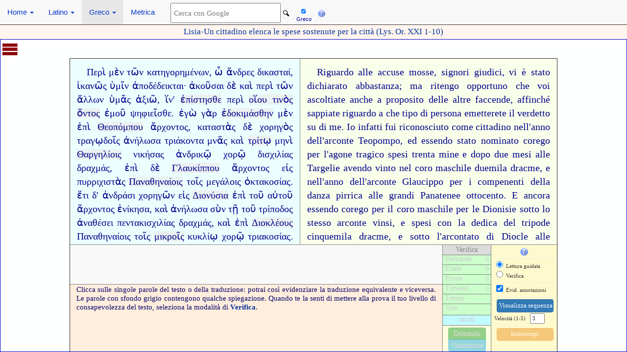

--- FILE ---
content_type: text/html
request_url: http://www.poesialatina.it/_ns/Greek/tt2/Lisia/OrXXI_1-10.html
body_size: 1889
content:
<!DOCTYPE HTML><html><head>
<!-- Google tag (gtag.js) -->
<script async src="https://www.googletagmanager.com/gtag/js?id=G-E789Z84W6S"></script>
<script>
  window.dataLayer = window.dataLayer || [];
  function gtag(){dataLayer.push(arguments);}
  gtag('js', new Date());

  gtag('config', 'G-E789Z84W6S');
</script>
<meta charset="utf-8">
<title>Lisia-Difesa dall'accusa di corruzione</title>
<meta name="Keywords" content="Greco interattivo,lettura guidata,Lisia,testi interattivi,versioni tradotte,Difesa dall'accusa di corruzione,Un cittadino elenca le spese sostenute per la città">
<meta name="Author" content="Giuseppe Frappa"><link REL="SHORTCUT ICON" HREF="../../favicon.ico"><meta name="viewport" content="width=device-width, initial-scale=1"><link rel="stylesheet" href="http://maxcdn.bootstrapcdn.com/bootstrap/3.3.5/css/bootstrap.min.css"><script src="https://ajax.googleapis.com/ajax/libs/jquery/1.11.3/jquery.min.js"></script><script src="http://maxcdn.bootstrapcdn.com/bootstrap/3.3.5/js/bootstrap.min.js"></script>
<link href="../../../css/dtree.css" rel="stylesheet" type="text/css"> 
<script type="text/javascript" src="../../../js/dtree.js"></script><script type="text/javascript" src="../../../js/MenuNN.js"></script></script><script type="text/javascript" src="../../../js/ttQGN.js"></script>
<script type="text/javascript" src="../../../js/Utl.js"></script><script type="text/javascript" src="../../js/Fonetica2.js"></script>
<script type="text/javascript" src="../../js/Tastiera3N.js"></script>
<script type="text/javascript" src="../../../js/Autotest2N.js"></script>
<link href="../../../css/myBootstrap.css" rel="stylesheet" type="text/css"> 
<link href="../../../css/TGI.css" rel="stylesheet" type="text/css">
<style type="text/css">
<!--
#tdtx {width:49%}
#tdtr {width:51%}
@media only screen and (min-width:769px) {
#tx,#tr {height:380px;padding:1em}
}
-->
</style>
</head><body onLoad="Carica(1100)">
<script type="text/javascript"><!--
ScriviBarra()
//--></script>
<script type="text/javascript"><!--
ScrAC2()
//--></script>
<div class="menu"><script type="text/javascript"><!--
ScrMenuTGrInt();Avvia(2,1182,3)
//--></script></div>
<div id=titoloFisso></div><div id="contenitore"><div id="RS"></div><div align="center"><table border="1">
<tr id=nasc><td></td><td></td><td></td><td></td><td></td><td></td><td></td><td></td></tr><tr><td valign="top" colspan="4" id=tdtx><div id="tx"><div class="MsgIn">Caricamento in corso...</div></div></td><td colspan="4" valign="top" id=tdtr><div id="tr"><div class="MsgIn">Caricamento in corso...</div></div></td></tr><tr><td colspan="5" rowspan="4" align="left" class="td7"><div id="expl">&nbsp;</div></td><th id=SVerif align="center" style="padding:0">Verifica</th><td rowspan="9" colspan="2" id=tdcnt2 valign="top"><div align="center"><a href="#IstruzTI" id=aistr role="button" data-toggle="modal"><img src="../../img/help.gif" title="Istruzioni" id="ImgHlp"></a></div><hr><div align="left" id=rd><div><input name="radio" type="radio" id="RdLg" value="RdLg" checked="checked" onClick="SelMode()"><span class="Stile12">Lettura guidata</span></div><div><input type="radio" name="radio" id="RdTst" value="RdTst" onClick="SelMode()"/><span class="Stile12">Verifica</span></div><hr><input type="checkbox" id="SLN" checked="checked" title="Evidenzia le parola fornite di annotazioni." onclick="SLEvidNote()"><span class="Stile12">Evid. annotazioni</span><hr><div class=centra><button type="button" class="btn btn-primary"  id="BtVisSq" onclick="VisSequenza()">Visualizza sequenza</button></div><div class="Stile12">Velocità (1-5) &nbsp;<input id="SelSpeed" type="number" min="1" max="5" onchange="CambiaVel()" onkeyup="CambiaVel()" value="3"></div><div class=centra><button type="button" class="btn btn-warning" disabled="true"  id="BtFineVisSq" onclick="FineSequenza()">Interrompi</button></div></div></td></tr><tr><td class="td4"><span align="left" class="situaz" id="STotDom">Domande</span><span align="right" id="TotRisp" class="num"></span></td></tr><tr><td class="td4"><span align="left" id="SRispExact" class="situaz">Esatte</span><span align="right" id="TotExact" class="num"></span></td></tr><tr><td class="td4"><span align="left" id="SRispErr" class="situaz">Errate</span><span align="right" id="TotErr" class="num"></span></td></tr><tr><td colspan="5" rowspan="5" valign="top" class="td8"><div id="Messaggi">&nbsp;</div></td><td class="td4"><span align="left" id="STempoScad"class="situaz">Timeout</span><span align="right" id="TimeOut" class="num"></span></td></tr><tr><td class="td4"><span align="left" id="STempoMedio" class="situaz">Tempo</span><span align="right" id="TempoMedio" class="tm"></span></td></tr><tr><td class="td4"><span align="left" id="SVtMd" class="situaz">Voto</span><span align="right" id="VotoMedio" class="num2"></span></td></tr><tr><td class="td5"><div align="center" id="shtime">&nbsp;&nbsp;</div></td></tr><tr><td class="td6"><div align=center><div class="btn-group-vertical" role="group"><button type="button" class="btn btn-success btn-xs" id="BtNuovaDomanda" onClick="NuovaDomanda()">Domanda</button><button type="button" class="btn btn-info btn-xs"  data-toggle="modal" data-target="#MdValut" id="BtValutazione" onClick="Valutazione();">Valutazione</button></div></div></td></tr></table></div><script type="text/javascript">document.write(DataUltimoAggiornamento())</script></div></body></html>

--- FILE ---
content_type: text/html; Charset=utf-8
request_url: http://www.poesialatina.it/_ns/Greek/tt2/InterTxtQG.asp?n=1100
body_size: 48778
content:

<HTML>
<head>
<!-- Google tag (gtag.js) -->
<script async src="https://www.googletagmanager.com/gtag/js?id=G-E789Z84W6S"></script>
<script>
  window.dataLayer = window.dataLayer || [];
  function gtag(){dataLayer.push(arguments);}
  gtag('js', new Date());

  gtag('config', 'G-E789Z84W6S');
</script>

</HEAD>
<div style="display:none"><div id="Testo">  <p><span onClick="C([0],[0])">Περὶ</span>
 <span onClick="C([1,10],[8])">μὲν</span>
 <span onClick="C([2],[1])">τῶν</span>
 <span onClick="C([3],[2])">κατηγορημένων</span>,
 <span onClick="C([4],[3])">ὦ ἄνδρες</span>
 <span onClick="C([5],[4])">δικασταί</span>,
 <span onClick="C([6],[7])">ἱκανῶς</span>
 <span onClick="C([7],[5])">ὑμῖν</span>
 <span onClick="C([8],[6])">ἀποδέδεικται</span>·
 <span onClick="C([9],[10,12])">ἀκοῦσαι</span>
 <span onClick="C([1,10],[8])">δὲ</span>
 <span onClick="C([11],[13])">καὶ</span>
 <span onClick="C([12],[14])">περὶ</span>
 <span onClick="C([13],[15])">τῶν</span>
 <span onClick="C([14],[16])">ἄλλων</span>
 <span onClick="C([15],[11])">ὑμᾶς</span>
 <span onClick="C([16],[9])">ἀξιῶ</span>,
 <span onClick="C([17],[17])">ἵν'</span>
 <span onClick="C([18],[18],'Proposizione finale.')">ἐπίστησθε</span>
 <span onClick="C([19],[19])">περὶ</span>
 <span onClick="C([20],[20],'Letteralmente: <span class=trad>quale tipo essendo</span>.')">οἵου τινὸς ὄντος</span>
 <span onClick="C([21],[22])">ἐμοῦ</span>
 <span onClick="C([22],[21])">ψηφιεῖσθε</span>.
 <span onClick="C([23],[23])">ἐγὼ</span>
 <span onClick="C([24],[24])">γὰρ</span>
 <span onClick="C([25],[25],'La <span class=gr>δοκιμασία</span> costituiva l&rsquo;ammissione al diritto di cittadinanza dei giovani ateniesi al raggiungimento della maggiore età, a 18 anni. Prevedeva un&rsquo;indagine conoscitiva allo scopo di stabilire la cittadinanza ateniese del padre ed un esame mirante ad accertare la conoscenza delle leggi della città.')">ἐδοκιμάσθην</span>
 <span onClick="C([26,31],[29])">μὲν</span>
 <span onClick="C([27],[26])">ἐπὶ</span>
 <span onClick="C([28],[28],'Fu arconte nell&rsquo;anno attico 411/410 a.C.')">Θεοπόμπου</span>
 <span onClick="C([29],[27])">ἄρχοντος</span>,
 <span onClick="C([30],[30])">καταστὰς</span>
 <span onClick="C(26,[31],[29])">δὲ</span>
 <span onClick="C([32],[31])">χορηγὸς</span>
 <span onClick="C([33],[32])">τραγῳδοῖς</span>
 <span onClick="C([34],[33])">ἀνήλωσα</span>
 <span onClick="C([35],[34])">τριάκοντα</span>
 <span onClick="C([36],[35])">μνᾶς</span>
 <span onClick="C([37],[36])">καὶ</span>
 <span onClick="C([38],[37],'Letteralmente: <span class=gr>τρίτῳ μηνὶ</span>: <span class=trad>al terzo mese</span>.')">τρίτῳ</span>
 <span onClick="C([39],[38])">μηνὶ</span>
 <span onClick="C([40],[39],'Feste in onore di Apollo celebrate nel sesto e settimo giorno del mese di Targelione; date corrispondenti al 24 e 25 Maggio.')">Θαργηλίοις</span>
 <span onClick="C([41],[40])">νικήσας</span>
 <span onClick="C([42],[42])">ἀνδρικῷ</span>
 <span onClick="C([43],[41])">χορῷ</span>
 <span onClick="C([44],[43])">δισχιλίας</span>
 <span onClick="C([45],[44])">δραχμάς</span>,
 <span onClick="C([46],[46])">ἐπὶ</span>
 <span onClick="C([47],[45])">δὲ</span>
 <span onClick="C([48],[48],'Fu arconte nell&rsquo;anno attico 410/409 a.C.')">Γλαυκίππου</span>
 <span onClick="C([49],[47])">ἄρχοντος</span>
 <span onClick="C([50],[49])">εἰς</span>
 <span onClick="C([51],[50])">πυρριχιστὰς</span>
 <span onClick="C([52],[53],'Feste in onore di Athena celebrate alla fine di Ecatombeone, come dire alla fine di Luglio. Si celebravano ogni quattro anni.')">Παναθηναίοις</span>
 <span onClick="C([53],[51])">τοῖς</span>
 <span onClick="C([54],[52])">μεγάλοις</span>
 <span onClick="C([55],[54])">ὀκτακοσίας</span>.
 <span onClick="C([56],[56])">ἔτι</span>
 <span onClick="C([57],[55])">δ'</span>
 <span onClick="C([58],[58])">ἀνδράσι</span>
 <span onClick="C([59],[57])">χορηγῶν</span>
 <span onClick="C([60],[59])">εἰς</span>
 <span onClick="C([61],[60],'Le grandi feste che si svolgevano nel mese di Elafebolione, corrispondente a Marzo-Aprile. Nell&rsquo;ambito delle Dionisie si svolgevano gli agoni teatrali che prevedevano la rappresentazione di tre diverse tetralogie presentate da altrettanti poeti tragici e di cinque commedie presentate ciascuna da un diverso poeta comico.')">Διονύσια</span>
 <span onClick="C([62],[61])">ἐπὶ</span>
 <span onClick="C([63],[62])">τοῦ</span>
 <span onClick="C([64],[63])">αὐτοῦ</span>
 <span onClick="C([65],[64])">ἄρχοντος</span>
 <span onClick="C([66],[65])">ἐνίκησα</span>,
 <span onClick="C([67],[66])">καὶ</span>
 <span onClick="C([68],[67])">ἀνήλωσα</span>
 <span onClick="C([69],[68])">σὺν</span>
 <span onClick="C([70],[69])">τῇ</span>
 <span onClick="C([71],[71])">τοῦ</span>
 <span onClick="C([72],[72])">τρίποδος</span>
 <span onClick="C([73],[70])">ἀναθέσει</span>
 <span onClick="C([74],[73])">πεντακισχιλίας</span>
 <span onClick="C([75],[74])">δραχμάς</span>,
 <span onClick="C([76],[75])">καὶ</span>
 <span onClick="C([77],[76])">ἐπὶ</span>
 <span onClick="C([78],[77],'Fu arconte nell&rsquo;anno attico 409/408 a.C.')">Διοκλέους</span>
 <span onClick="C([79],[79])">Παναθηναίοις</span>
 <span onClick="C([80],[78])">τοῖς</span>
 <span onClick="C([81],[80],'Le Piccole Panatenee si celebravano ogni due anni nel mese di Elafebolione, corrispondente a Marzo-Aprile.')">μικροῖς</span>
 <span onClick="C([82],[82])">κυκλίῳ</span>
 <span onClick="C([83],[81])">χορῷ</span>
 <span onClick="C([84],[83])">τριακοσίας</span>.
 <span onClick="C([85],[85],'3')">τὸν</span>
 <span onClick="C([86],[84])">δὲ</span>
 <span onClick="C([87],[87])">μεταξὺ</span>
 <span onClick="C([88],[86],'3')">χρόνον</span>
 <span onClick="C([89],[88])">ἐτριηράρχουν</span>
 <span onClick="C([90],[89])">ἑπτὰ</span>
 <span onClick="C([91],[90],'3')">ἔτη</span>,
 <span onClick="C([92],[91])">καὶ</span>
 <span onClick="C([93],[93])">ἓξ</span>
 <span onClick="C([94],[94])">τάλαντα</span>
 <span onClick="C([95],[92])">ἀνήλωσα</span>.
 <span onClick="C([96],[95])">καὶ</span>
 <span onClick="C([97],[97])">τοσαύτας</span>
 <span onClick="C([98],[98])">δαπάνας</span>
 <span onClick="C([99],[96],'Participio con valore concessivo.')">δαπανώμενος</span>,
 <span onClick="C([100],[99])">καὶ</span>
 <span onClick="C([101],[101])">καθ' ἡμέραν</span>
 <span onClick="C([102],[104])">ὑπὲρ</span>
 <span onClick="C([103],[105])">ὑμῶν</span>
 <span onClick="C([104],[100])">κινδυνεύων</span>
 <span onClick="C([105],[102])">καὶ</span>
 <span onClick="C([106],[103],'Participio con valore concessivo.')">ἀποδημῶν</span>,
 <span onClick="C([107],[106])">ὅμως</span>
 <span onClick="C([108],[108])">εἰσφορὰς</span>
 <span onClick="C([109],[109])">τὴν</span>
 <span onClick="C([110,114],[112])">μὲν</span>
 <span onClick="C([111],[110])">τριάκοντα</span>
 <span onClick="C([112],[111])">μνᾶς</span>
 <span onClick="C([113],[113])">τὴν</span>
 <span onClick="C([110,114],[112])">δὲ</span>
 <span onClick="C([115],[114])">τετρακισχιλίας</span>
 <span onClick="C([116],[115])">δραχμὰς</span>
 <span onClick="C([117],[107])">εἰσενήνοχα</span>.
 <span onClick="C([118],[117])">ἐπειδὴ</span>
 <span onClick="C([119],[116])">δὲ</span>
 <span onClick="C([120],[118])">κατέπλευσα</span>
 <span onClick="C([121],[119])">ἐπὶ</span>
 <span onClick="C([122],[121],'Fu arconte nell&rsquo;anno attico 405/404 a.C.')">Ἀλεξίου</span>
 <span onClick="C([123],[120])">ἄρχοντος</span>,
 <span onClick="C([124],[122])">εὐθὺς</span>
 <span onClick="C([125],[123])">ἐγυμνασιάρχουν</span>
 <span onClick="C([126],[124])">εἰς</span>
 <span onClick="C([127],[125],'Feste in onore di Prometeo celebrate con una corsa in cui i gareggianti tenevano in mano una fiaccola.')">Προμήθεια</span>,
 <span onClick="C([128],[126])">καὶ</span>
 <span onClick="C([129],[127])">ἐνίκων</span>
 <span onClick="C([130],[128])">ἀναλώσας</span>
 <span onClick="C([131],[129])">δώδεκα</span>
 <span onClick="C([132],[130])">μνᾶς</span>.
 <span onClick="C([133],[131])">καὶ</span>
 <span onClick="C([134],[132])">ὕστερον</span>
 <span onClick="C([135],[133])">κατέστην</span>
 <span onClick="C([136],[134])">χορηγὸς</span>
 <span onClick="C([137],[136])">παιδικῷ</span>
 <span onClick="C([138],[135])">χορῷ</span>
 <span onClick="C([139],[137])">καὶ</span>
 <span onClick="C([140],[138])">ἀνήλωσα</span>
 <span onClick="C([141],[139],'Forma colloquiale per <span class=gr>πλέον</span>.')">πλεῖν</span>
 <span onClick="C([142],[140])">ἢ</span>
 <span onClick="C([143],[141])">πεντεκαίδεκα</span>
 <span onClick="C([144],[142])">μνᾶς</span>.
 <span onClick="C([145],[144])">ἐπὶ</span>
 <span onClick="C([146],[143])">δὲ</span>
 <span onClick="C([147],[146],'Fu arconte nell&rsquo;anno attico 403/402 a.C.')">Εὐκλείδου</span>
 <span onClick="C([148],[145])">ἄρχοντος</span>
 <span onClick="C([149],[148])">κωμῳδοῖς</span>
 <span onClick="C([150],[147])">χορηγῶν</span>
 <span onClick="C([151],[149],'Cefisodoro fu un commediografo ateniese premiato nelle Lenee del 402 a.C.')">Κηφισοδώρῳ</span>
 <span onClick="C([152],[150])">ἐνίκων</span>,
 <span onClick="C([153],[151])">καὶ</span>
 <span onClick="C([154],[152])">ἀνήλωσα</span>
 <span onClick="C([155],[153])">σὺν</span>
 <span onClick="C([156],[154])">τῇ</span>
 <span onClick="C([157],[156])">τῆς</span>
 <span onClick="C([158],[157])">σκευῆς</span>
 <span onClick="C([159],[155])">ἀναθέσει</span>
 <span onClick="C([160],[158])">ἑκκαίδεκα</span>
 <span onClick="C([161],[159])">μνᾶς</span>,
 <span onClick="C([162],[160])">καὶ</span>
 <span onClick="C([163],[162])">Παναθηναίοις</span>
 <span onClick="C([164],[161])">τοῖς</span>
 <span onClick="C([165],[163],'Le Piccole Panatenee si celebravano ogni due anni nel mese di Elafebolione, corrispondente a Marzo-Aprile.')">μικροῖς</span>
 <span onClick="C([166],[164])">ἐχορήγουν</span>
 <span onClick="C([167],[165])">πυρριχισταῖς</span>
 <span onClick="C([168],[166])">ἀγενείοις</span>,
 <span onClick="C([169],[167])">καὶ</span>
 <span onClick="C([170],[168])">ἀνήλωσα</span>
 <span onClick="C([171],[169])">ἑπτὰ</span>
 <span onClick="C([172],[170])">μνᾶς</span>.
 <span onClick="C([173],[172])">νενίκηκα</span>
 <span onClick="C([174],[171])">δὲ</span>
 <span onClick="C([175],[173])">τριήρει</span>
 <span onClick="C([176,184],[181])">μὲν</span>
 <span onClick="C([177],[174])">ἁμιλλώμενος</span>
 <span onClick="C([178],[175])">ἐπὶ</span>
 <span onClick="C([179],[176],'Promontorio meridionale dell&rsquo;Attica.')">Σουνίῳ</span>,
 <span onClick="C([180],[177])">ἀναλώσας</span>
 <span onClick="C([181],[178])">πεντεκαίδεκα</span>
 <span onClick="C([182],[179])">μνᾶς</span>·
 <span onClick="C([183],[180])">χωρὶς</span>
 <span onClick="C([176,184],[181])">δὲ</span>
 <span onClick="C([185],[182],'Incarico di organizzare le rappresentanze di Atene in feste di altre città e di sostenerne le relative spese.')">ἀρχιθεωρίας</span>
 <span onClick="C([186],[183])">καὶ</span>
 <span onClick="C([187],[184],'Feste celebrate in onore di Athena Poliàs nel mese di Sciroforione (metà Giugno-metà Luglio)')">ἐρρηφορίας</span>
 <span onClick="C([188],[185])">καὶ</span>
 <span onClick="C([189],[186])">ἄλλα</span>
 <span onClick="C([190],[187])">τοιαῦτα</span>,
 <span onClick="C([191],[188])">εἰς</span>
 <span onClick="C([192],[189])">ἃ</span>
 <span onClick="C([193],[190])">ἐμοὶ</span>
 <span onClick="C([194],[191])">δεδαπάνηται</span>
 <span onClick="C([195],[192],'Forma attica per <span class=gr>πλέον</span>.')">πλεῖν</span>
 <span onClick="C([196],[193])">ἢ</span>
 <span onClick="C([197],[194])">τριάκοντα</span>
 <span onClick="C([198],[195])">μναῖ</span>.
 <span onClick="C([199],[196])">καὶ</span>
 <span onClick="C([200],[197])">τούτων</span>
 <span onClick="C([201],[198],'Attrazione del relativo. In questo caso il relativo, che secondo l&rsquo;analisi logica funge da complemento oggetto, si presenta al genitivo per attrazione dell&rsquo;antecedente <span class=gr>τούτων</span>. ')">ὧν</span>
 <span onClick="C([202],[199])">κατέλεξα</span>,
 <span onClick="C([203],[200])">εἰ</span>
 <span onClick="C([204],[201],'Ipotetica dell&rsquo;irrealtà.')">ἐβουλόμην</span>
 <span onClick="C([205],[203])">κατὰ</span>
 <span onClick="C([206],[204])">τὰ</span>
 <span onClick="C([207],[205])">γεγραμμένα</span>
 <span onClick="C([208],[206])">ἐν τῷ</span>
 <span onClick="C([209],[207])">νόμῳ</span>
 <span onClick="C([210],[202])">λῃτουργεῖν</span>,
 <span onClick="C([211],[208,210])">οὐδ'</span>
 <span onClick="C([212,216],[209])">ἂν</span>
 <span onClick="C([213],[211])">τὸ</span>
 <span onClick="C([214],[212])">τέταρτον</span>
 <span onClick="C([215],[213])">μέρος</span>
 <span onClick="C([212,216],[209],'Apodosi dell&rsquo;ipotetica dell&rsquo;irrealtà.')">ἀνήλωσα</span>.
 <span onClick="C([217],[215],'3')">τὸν</span>
 <span onClick="C([218],[214])">δὲ</span>
 <span onClick="C([219],[216],'3')">χρόνον</span>
 <span onClick="C([220],[217],'3')">ὃν</span>
 <span onClick="C([221],[218])">ἐτριηράρχουν</span>,
 <span onClick="C([222],[219])">ἡ</span>
 <span onClick="C([223],[221])">ναῦς</span>
 <span onClick="C([224],[223])">ἄριστά</span>
 <span onClick="C([225],[220],'Letteralmente: <span class=trad>a me</span>. Dativo di vantaggio.')">μοι</span>
 <span onClick="C([226],[222])">ἔπλει</span>
 <span onClick="C([227],[224],'31')">παντὸς</span>
 <span onClick="C([228],[225],'31')">τοῦ</span>
 <span onClick="C([229],[226],'31')">στρατοπέδου</span>.
 <span onClick="C([230],[230])">τεκμήριον</span>
 <span onClick="C([231],[227])">δὲ</span>
 <span onClick="C([232],[232])">τούτου</span>
 <span onClick="C([233],[228])">ὑμῖν</span>
 <span onClick="C([234],[231])">μέγιστον</span>
 <span onClick="C([235],[229])">ἐρῶ</span>.
 <span onClick="C([236],[233])">πρῶτον</span>
 <span onClick="C([237,286],[283])">μὲν</span>
 <span onClick="C([238],[234])">γὰρ</span>
 <span onClick="C([239],[235],'Il celebre uomo politico Ateniese discepolo di Socrate (450 a.C.-404 a.C.).')">Ἀλκιβιάδης</span>,
 <span onClick="C([240],[236])">ὃν</span>
 <span onClick="C([241],[237])">ἐγὼ</span>
 <span onClick="C([242],[239])">περὶ πολλοῦ</span>
 <span onClick="C([243],[238],'Costruzione poi ripresa dal Latino nell&rsquo;espressione <span class=trad>multi facere</span>.')">ἂν ἐποιησάμην</span>
 <span onClick="C([244],[241])">μὴ</span>
 <span onClick="C([245],[240,242])">συμπλεῖν</span>
 <span onClick="C([246],[243])">μοι</span>,
 <span onClick="C([247],[245,247])">οὔτε</span>
 <span onClick="C([248],[248])">φίλος</span>
 <span onClick="C([249],[244,246])">ὢν</span>
 <span onClick="C([250],[249])">οὔτε</span>
 <span onClick="C([251],[250])">συγγενὴς</span>
 <span onClick="C([252],[251])">οὔτε</span>
 <span onClick="C([253],[252])">φυλέτης</span>
 <span onClick="C([254],[253])">ἔπλει</span>
 <span onClick="C([255],[254])">ἐπὶ τῆς</span>
 <span onClick="C([256],[255])">ἐμῆς</span>
 <span onClick="C([257],[256])">νεώς</span>.
 <span onClick="C([258],[257])">καίτοι</span>
 <span onClick="C([259],[260])">ὑμᾶς</span>
 <span onClick="C([260],[258])">οἶμαι</span>
 <span onClick="C([261],[259,261])">εἰδέναι</span>
 <span onClick="C([262],[262])">ὅτι</span>
 <span onClick="C([263],[264])">στρατηγὸς</span>
 <span onClick="C([264],[263])">ὤν</span>,
 <span onClick="C([265],[265])">ᾧ</span>
 <span onClick="C([266],[266])">ἐξῆν</span>
 <span onClick="C([267],[267])">ποιεῖν</span>
 <span onClick="C([268],[268])">ὅ τι</span>
 <span onClick="C([269],[269])">ἐβούλετο</span>,
 <span onClick="C([270,272],[270])">οὐκ</span>
 <span onClick="C([271,273],[271])">ἄν</span>
 <span onClick="C([270,272],[270])">ποτε</span>
 <span onClick="C([271,273],[271],'Apodosi di periodo ipotetico dell&rsquo;irrealtà.')">ἀνέβη</span>
 <span onClick="C([274],[272,277])">ἐπ'</span>
 <span onClick="C([275],[273])">ἄλλην</span>
 <span onClick="C([276],[274])">ναῦν</span>
 <span onClick="C([277],[275])">εἰ</span>
 <span onClick="C([278],[276])">μὴ</span>
 <span onClick="C([279,281],[278])">τὴν</span>
 <span onClick="C([280],[279])">ἄριστα</span>
 <span onClick="C([279,281],[278])">πλέουσαν</span>,
 <span onClick="C([282],[280])">μέλλων</span>
 <span onClick="C([283],[282])">αὐτὸς</span>
 <span onClick="C([284],[281])">κινδυνεύσειν</span>.
 <span onClick="C([285],[284])">ἐπειδὴ</span>
 <span onClick="C([237,286],[283])">δὲ</span>
 <span onClick="C([287],[285])">ἐκείνους</span>
 <span onClick="C([288,294],[290])">μὲν</span>
 <span onClick="C([289],[286])">ὑμεῖς</span>
 <span onClick="C([290],[287])">ἐπαύσατε</span>
 <span onClick="C([291],[288],'Genitivo di allontanamento.')">τῆς</span>
 <span onClick="C([292],[289],'Genitivo di allontanamento.')">ἀρχῆς</span>,
 <span onClick="C([293],[292])">τοὺς</span>
 <span onClick="C([288,294],[290])">δὲ</span>
 <span onClick="C([295],[294])">μετὰ</span>
 <span onClick="C([296],[295],'Politico e militare ateniese. Fu giustiziato con gli altri strateghi dopo la battaglia delle Arginuse (406 a.C.)')">Θρασύλλου</span>
 <span onClick="C([297],[293])">δέκα</span>
 <span onClick="C([298],[291])">εἵλεσθε</span>,
 <span onClick="C([299],[296])">οὗτοι</span>
 <span onClick="C([300],[298])">πάντες</span>
 <span onClick="C([301],[297])">ἐβούλοντο</span>
 <span onClick="C([302],[300])">ἐπὶ τῆς</span>
 <span onClick="C([303],[301])">ἐμῆς</span>
 <span onClick="C([304],[302])">νεὼς</span>
 <span onClick="C([305],[299])">πλεῖν</span>,
 <span onClick="C([306],[304])">ἀνέβη</span>
 <span onClick="C([307],[303])">μέντοι</span>
 <span onClick="C([308],[306],'29')">πολλῶν</span>
 <span onClick="C([309],[307],'29')">λοιδοριῶν</span>
 <span onClick="C([310],[308])">αὐτοῖς</span>
 <span onClick="C([311],[305],'29')">γενομένων</span>
 <span onClick="C([312],[309])">Ἀρχέστρατος</span>
 <span onClick="C([313],[310])">ὁ Φρεάρριος</span>·
 <span onClick="C([314],[312,314],'29')">ἀποθανόντος</span>
 <span onClick="C([315],[311])">δὲ</span>
 <span onClick="C([316],[313],'29')">τούτου</span>
 <span onClick="C([317],[315])">ἐν</span>
 <span onClick="C([318],[316])">Μυτιλήνῃ</span>
 <span onClick="C([319],[320])">Ἐρασινίδης</span>
 <span onClick="C([320],[318])">μετ'</span>
 <span onClick="C([321],[319])">ἐμοῦ</span>
 <span onClick="C([322],[317])">συνέπλει</span>.
 <span onClick="C([323],[321])">καίτοι</span>
 <span onClick="C([324],[323])">οὕτω</span>
 <span onClick="C([325],[324])">παρεσκευασμένην</span>
 <span onClick="C([326],[322])">τριήρη</span>
 <span onClick="C([327],[325])">πόσα</span>
 <span onClick="C([328],[327])">οἴεσθε</span>
 <span onClick="C([329],[328])">ἀνηλωκέναι</span>
 <span onClick="C([330],[326])">χρήματα</span>;
 <span onClick="C([331],[329])">ἢ</span>
 <span onClick="C([332],[330])">πόσα</span>
 <span onClick="C([333],[333])">τοὺς</span>
 <span onClick="C([334],[334])">πολεμίους</span>
 <span onClick="C([335],[332])">εἰργάσθαι</span>
 <span onClick="C([336],[331])">κακά</span>;
 <span onClick="C([337],[335])">ἢ</span>
 <span onClick="C([338],[336])">πόσα</span>
 <span onClick="C([339],[339])">τὴν</span>
 <span onClick="C([340],[340])">πόλιν</span>
 <span onClick="C([341],[338])">εὖ</span>
 <span onClick="C([342],[337])">πεποιηκέναι</span>;
 <span onClick="C([343],[342])">τεκμήριον</span>
 <span onClick="C([344],[341])">δὲ</span>
 <span onClick="C([345],[344])">τούτου</span>
 <span onClick="C([346],[343])">μέγιστον</span>·
 <span onClick="C([347],[345])">ὅτε</span>
 <span onClick="C([348],[346])">γὰρ</span>
 <span onClick="C([349],[347])">ἐν τῇ</span>
 <span onClick="C([350],[348])">τελευταίᾳ</span>
 <span onClick="C([351],[349])">ναυμαχίᾳ</span>
 <span onClick="C([352],[350])">αἱ</span>
 <span onClick="C([353],[351])">νῆες</span>
 <span onClick="C([354],[352])">διεφθάρησαν</span>,
 <span onClick="C([355],[354,356],'Genitivo assoluto con valore concessivo.')">οὐδενός</span>
 <span onClick="C([356],[359])">μοι</span>
 <span onClick="C([357],[353,355,358],'Genitivo assoluto con valore concessivo.')">συμπλέοντος</span>
 <span onClick="C([358],[357],'Genitivo assoluto con valore concessivo.')">στρατηγοῦ</span>
 (<span onClick="C([359],[360])">ἵνα</span>
 <span onClick="C([360],[362])">καὶ</span>
 <span onClick="C([361],[363])">τούτου</span>
 <span onClick="C([362],[361])">μνησθῶ</span>,
 <span onClick="C([363],[364])">ἐπειδὴ</span>
 <span onClick="C([364],[366])">καὶ</span>
 <span onClick="C([365],[367])">τοῖς</span>
 <span onClick="C([366],[368])">τριηράρχοις</span>
 <span onClick="C([367],[365])">ὠργίσθητε</span>
 <span onClick="C([368],[369])">διὰ</span>
 <span onClick="C([369],[370])">τὴν</span>
 <span onClick="C([370],[372])">γενομένην</span>
 <span onClick="C([371],[371])">συμφοράν</span>)
 <span onClick="C([372],[373])">ἐγὼ</span>
 <span onClick="C([373],[375])">τήν</span>
 <span onClick="C([374,378],[378])">τε</span>
 <span onClick="C([375],[376])">ἐμαυτοῦ</span>
 <span onClick="C([376],[377])">ναῦν</span>
 <span onClick="C([377],[374])">ἐκόμισα</span>
 <span onClick="C(374,[378],[378])">καὶ</span>
 <span onClick="C([379],[380])">τὴν</span>
 <span onClick="C([380],[381])">Ναυσιμάχου</span>
 <span onClick="C([381],[382])">τοῦ Φαληρέως</span>
 <span onClick="C([382],[379])">ἔσωσα</span>.
 <span onClick="C([383],[383])">καὶ</span>
 <span onClick="C([384],[384])">ταῦτα</span>
 <span onClick="C([385],[385])">οὐκ</span>
 <span onClick="C([386],[387])">ἀπὸ</span>
 <span onClick="C([387],[388])">τύχης</span>
 <span onClick="C([388],[386])">ἐγίγνετο</span>,
 <span onClick="C([389],[389])">ἀλλ'</span>
 <span onClick="C([390],[390])">ἀπὸ</span>
 <span onClick="C([391],[393])">παρασκευῆς</span>
 <span onClick="C([392],[391])">τῆς</span>
 <span onClick="C([393],[392])">ἐμῆς</span>·
 <span onClick="C([394],[394])">εἶχον</span>
 <span onClick="C([395],[395])">γὰρ</span>
 <span onClick="C([396],[401])">χρήμασι</span>
 <span onClick="C([397],[400])">πείσας</span>
 <span onClick="C([398],[396])">κυβερνήτην</span>
 <span onClick="C([399],[402])">Φαντίαν</span>
 <span onClick="C([400],[397],'3')">ἅπαντα</span>
 <span onClick="C([401],[398],'3')">τὸν</span>
 <span onClick="C([402],[399],'3')">χρόνον</span>,
 <span onClick="C([403],[403])">ὃς</span>
 <span onClick="C([404],[404])">ἐδόκει</span>
 <span onClick="C([405],[407],'34')">τῶν</span>
 <span onClick="C([406],[408],'34')">Ἑλλήνων</span>
 <span onClick="C([407],[406])">ἄριστος</span>
 <span onClick="C([408],[405])">εἶναι</span>,
 <span onClick="C([409],[410])">παρεσκευασάμην</span>
 <span onClick="C([410],[409])">δὲ</span>
 <span onClick="C([411],[413])">καὶ</span>
 <span onClick="C([412],[414])">τὸ</span>
 <span onClick="C([413],[415])">πλήρωμα</span>
 <span onClick="C([414],[411])">πρὸς</span>
 <span onClick="C([415],[412])">ἐκεῖνον</span>
 <span onClick="C([416],[416])">καὶ</span>
 <span onClick="C([417],[417])">τὴν</span>
 <span onClick="C([418],[418])">ἄλλην</span>
 <span onClick="C([419],[419])">ὑπηρεσίαν</span>
 <span onClick="C([420],[420],'Letteralmente: <span class=trad>che seguiva</span>.')">ἀκόλουθον</span>.
 <span onClick="C([421],[421])">καὶ</span>
 <span onClick="C([422],[423])">ταῦθ'</span>
 <span onClick="C([423],[422])">ὅτι</span>
 <span onClick="C([424],[425])">ἀληθῆ</span>
 <span onClick="C([425],[424])">λέγω</span>,
 <span onClick="C([426],[427])">πάντες</span>
 <span onClick="C([427],[426])">ἐπίστασθε</span>,
 <span onClick="C([428],[428])">ὅσοι</span>
 <span onClick="C([429],[431])">ἐτυγχάνετε</span>
 <span onClick="C([430],[432])">ὄντες</span>
 <span onClick="C([431],[433])">ἐκεῖ</span>
 <span onClick="C([432],[429],'34')">τῶν</span>
 <span onClick="C([433],[430],'34')">στρατιωτῶν</span>.
 <span onClick="C([434],[435])">κάλεσον</span>
 <span onClick="C([435],[434])">δὲ</span>
 <span onClick="C([436],[436])">καὶ</span>
 <span onClick="C([437],[437],'Il proprietario della trireme salvata dall&rsquo;imputato. A questo punto il discorso viene sospeso per l&rsquo;acquisizione della testimonianza di Nausimaco.')">Ναυσίμαχον</span>. </p></div><div id="Traduzione">  <p><span onclick="D([0],[0])">Riguardo</span>
 <span onclick="D([2],[1])">alle</span>
 <span onclick="D([3],[2])">accuse mosse</span>,
 <span onclick="D([4],[3])">signori</span>
 <span onclick="D([5],[4])">giudici</span>,
 <span onclick="D([7],[5])">vi</span>
 <span onclick="D([8],[6])">è stato dichiarato</span>
 <span onclick="D([6],[7])">abbastanza</span>;
 <span onclick="D([1,10],[8])">ma</span>
 <span onclick="D([16],[9])">ritengo opportuno</span>
 <span onclick="D([9],[10,12])">che</span>
 <span onclick="D([15],[11])">voi</span>
 <span onclick="D([9],[10,12])">ascoltiate</span>
 <span onclick="D([11],[13])">anche</span>
 <span onclick="D([12],[14])">a proposito</span>
 <span onclick="D([13],[15])">delle</span>
 <span onclick="D([14],[16])">altre faccende</span>,
 <span onclick="D([17],[17])">affinché</span>
 <span onclick="D([18],[18])">sappiate</span>
 <span onclick="D([19],[19])">riguardo a</span>
 <span onclick="D([20],[20])">che tipo di persona</span>
 <span onclick="D([22],[21])">emetterete il verdetto</span>
 <span onclick="D([21],[22])">su di me</span>.
 <span onclick="D([23],[23])">Io</span>
 <span onclick="D([24],[24])">infatti</span>
 <span onclick="D([25],[25])">fui riconosciuto come cittadino</span>
 <span onclick="D([27],[26])">nell'anno</span>
 <span onclick="D([29],[27])">dell'arconte</span>
 <span onclick="D([28],[28])">Teopompo</span>,
 <span onclick="D(C(26,[31],[29])">ed</span>
 <span onclick="D([30],[30])">essendo stato nominato</span>
 <span onclick="D([32],[31])">corego</span>
 <span onclick="D([33],[32])">per l'agone tragico</span>
 <span onclick="D([34],[33])">spesi</span>
 <span onclick="D([35],[34])">trenta</span>
 <span onclick="D([36],[35])">mine</span>
 <span onclick="D([37],[36])">e</span>
 <span onclick="D([38],[37])">dopo due</span>
 <span onclick="D([39],[38])">mesi</span>
 <span onclick="D([40],[39])">alle Targelie</span>
 <span onclick="D([41],[40])">avendo vinto</span>
 <span onclick="D([43],[41])">nel coro</span>
 <span onclick="D([42],[42])">maschile</span>
 <span onclick="D([44],[43])">duemila</span>
 <span onclick="D([45],[44])">dracme</span>,
 <span onclick="D([47],[45])">e</span>
 <span onclick="D([46],[46])">nell'anno</span>
 <span onclick="D([49],[47])">dell'arconte</span>
 <span onclick="D([48],[48])">Glaucippo</span>
 <span onclick="D([50],[49])">per</span>
 <span onclick="D([51],[50])">i compenenti della danza pirrica</span>
 <span onclick="D([53],[51])">alle</span>
 <span onclick="D([54],[52])">grandi</span>
 <span onclick="D([52],[53])">Panatenee</span>
 <span onclick="D([55],[54])">ottocento</span>.
 <span onclick="D([57],[55])">E</span>
 <span onclick="D([56],[56])">ancora</span>
 <span onclick="D([59],[57])">essendo corego</span>
 <span onclick="D([58],[58])">per il coro maschile</span>
 <span onclick="D([60],[59])">per</span>
 <span onclick="D([61],[60])">le Dionisie</span>
 <span onclick="D([62],[61])">sotto</span>
 <span onclick="D([63],[62])">lo</span>
 <span onclick="D([64],[63])">stesso</span>
 <span onclick="D([65],[64])">arconte</span>
 <span onclick="D([66],[65])">vinsi</span>,
 <span onclick="D([67],[66])">e</span>
 <span onclick="D([68],[67])">spesi</span>
 <span onclick="D([69],[68])">con</span>
 <span onclick="D([70],[69])">la</span>
 <span onclick="D([73],[70])">dedica</span>
 <span onclick="D([71],[71])">del</span>
 <span onclick="D([72],[72])">tripode</span>
 <span onclick="D([74],[73])">cinquemila</span>
 <span onclick="D([75],[74])">dracme</span>,
 <span onclick="D([76],[75])">e</span>
 <span onclick="D([77],[76])">sotto l'arcontato di</span>
 <span onclick="D([78],[77])">Diocle</span>
 <span onclick="D([80],[78])">alle</span>
 <span onclick="D([79],[79])">Panatenee</span>
 <span onclick="D([81],[80])">piccole</span>
 <span onclick="D([83],[81])">per il coro</span>
 <span onclick="D([82],[82])">circolare</span>
 <span onclick="D([84],[83])">trecento</span>.
 <span onclick="D([86],[84])">E</span>
 <span onclick="D([85],[85])">nel</span>
 <span onclick="D([88],[86])">periodo</span>
 <span onclick="D([87],[87])">intercorrente</span>
 <span onclick="D([89],[88])">fui trierarca</span>
 <span onclick="D([90],[89])">per sette</span>
 <span onclick="D([91],[90])">anni</span>,
 <span onclick="D([92],[91])">e</span>
 <span onclick="D([95],[92])">spesi</span>
 <span onclick="D([93],[93])">sei</span>
 <span onclick="D([94],[94])">talenti</span>.
 <span onclick="D([96],[95])">E</span>
 <span onclick="D([99],[96])">pur sostenendo</span>
 <span onclick="D([97],[97])">così grandi</span>
 <span onclick="D([98],[98])">spese</span>
 <span onclick="D([100],[99])">e</span>
 <span onclick="D([104],[100])">correndo pericoli</span>
 <span onclick="D([101],[101])">ogni giorno</span>
 <span onclick="D([105],[102])">e</span>
 <span onclick="D([106],[103])">risiedendo lontano da casa</span>
 <span onclick="D([102],[104])">per</span>
 <span onclick="D([103],[105])">voi</span>,
 <span onclick="D([107],[106])">tuttavia</span>
 <span onclick="D([117],[107])">sostenni</span>
 <span onclick="D([108],[108])">delle contribuzioni volontarie</span>,
 <span onclick="D([109],[109])">una</span>
 <span onclick="D([111],[110])">di trenta</span>
 <span onclick="D([112],[111])">mine</span>
 <span onclick="D([110,114],[112])">e</span>
 <span onclick="D([113],[113])">l'altra</span>
 <span onclick="D([115],[114])">di quattromila</span>
 <span onclick="D([116],[115])">dracme</span>.
 <span onclick="D([119],[116])">E</span>
 <span onclick="D([118],[117])">quando</span>
 <span onclick="D([120],[118])">ritornai</span>
 <span onclick="D([121],[119])">sotto</span>
 <span onclick="D([123],[120])">l'arconte</span>
 <span onclick="D([122],[121])">Alexias</span>,
 <span onclick="D([124],[122])">subito</span>
 <span onclick="D([125],[123])">fui ginnasiarca</span>
 <span onclick="D([126],[124])">per</span>
 <span onclick="D([127],[125])">le feste Prometee</span>,
 <span onclick="D([128],[126])">e</span>
 <span onclick="D([129],[127])">vinsi</span>
 <span onclick="D([130],[128])">avendo speso</span>
 <span onclick="D([131],[129])">dodici</span>
 <span onclick="D([132],[130])">mine</span>.
 <span onclick="D([133],[131])">E</span>
 <span onclick="D([134],[132])">in séguito</span>
 <span onclick="D([135],[133])">divenni</span>
 <span onclick="D([136],[134])">corego</span>
 <span onclick="D([138],[135])">per il coro</span>
 <span onclick="D([137],[136])">dei bambini</span>
 <span onclick="D([139],[137])">e</span>
 <span onclick="D([140],[138])">spesi</span>
 <span onclick="D([141],[139])">più</span>
 <span onclick="D([142],[140])">di</span>
 <span onclick="D([143],[141])">quindici</span>
 <span onclick="D([144],[142])">mine</span>.
 <span onclick="D([146],[143])">E</span>
 <span onclick="D([145],[144])">sotto</span>
 <span onclick="D([148],[145])">l'arconte</span>
 <span onclick="D([147],[146])">Euclide</span>
 <span onclick="D([150],[147])">essendo corego</span>
 <span onclick="D([149],[148])">per l'agone comico</span>
 <span onclick="D([151],[149])">a nome di Cefisodoro</span>
 <span onclick="D([152],[150])">fui vincitore</span>
 <span onclick="D([153],[151])">e</span>
 <span onclick="D([154],[152])">spesi</span>,
 <span onclick="D([155],[153])">con</span>
 <span onclick="D([156],[154])">la</span>
 <span onclick="D([159],[155])">dedica</span>
 <span onclick="D([157],[156])">del</span>
 <span onclick="D([158],[157])">materiale necessario</span>,
 <span onclick="D([160],[158])">sedici</span>
 <span onclick="D([161],[159])">mine</span>,
 <span onclick="D([162],[160])">e</span>
 <span onclick="D([164],[161])">alle</span>
 <span onclick="D([163],[162])">Panatenee</span>
 <span onclick="D([165],[163])">piccole</span>
 <span onclick="D([166],[164])">fui corego</span>
 <span onclick="D([167],[165])">per i componenti della danza pirrica</span>
 <span onclick="D([168],[166])">imberbi</span>,
 <span onclick="D([169],[167])">e</span>
 <span onclick="D([170],[168])">spesi</span>
 <span onclick="D([171],[169])">sette</span>
 <span onclick="D([172],[170])">mine</span>.
 <span onclick="D([174],[171])">E</span>
 <span onclick="D([173],[172])">vinsi</span>
 <span onclick="D([175],[173])">con una trireme</span>
 <span onclick="D([177],[174])">gareggiando</span>
 <span onclick="D([178],[175])">al</span>
 <span onclick="D([179],[176])">Sunio</span>,
 <span onclick="D([180],[177])">avendo speso</span>
 <span onclick="D([181],[178])">quindici</span>
 <span onclick="D([182],[179])">mine</span>;
 <span onclick="D([183],[180])">a parte</span>
 <span onclick="D([176,184],[181])">poi</span>
 <span onclick="D([185],[182])">architeorie</span>
 <span onclick="D([186],[183])">e</span>
 <span onclick="D([187],[184])">erreforie</span>
 <span onclick="D([188],[185])">e</span>
 <span onclick="D([189],[186])">altre occasioni</span>
 <span onclick="D([190],[187])">di questo genere</span>,
 <span onclick="D([191],[188])">per</span>
 <span onclick="D([192],[189])">le quali</span>
 <span onclick="D([193],[190])">da me</span>
 <span onclick="D([194],[191])">sono state spese</span>
 <span onclick="D([195],[192])">più</span>
 <span onclick="D([196],[193])">di</span>
 <span onclick="D([197],[194])">trenta</span>
 <span onclick="D([198],[195])">mine</span>.
 <span onclick="D([199],[196])">E</span>
 <span onclick="D([200],[197])">di queste spese</span>
 <span onclick="D([201],[198])">che</span>
 <span onclick="D([202],[199])">ho elencato</span>,
 <span onclick="D([203],[200])">se</span>
 <span onclick="D([204],[201])">avessi voluto</span>
 <span onclick="D([210],[202])">contribuire</span>
 <span onclick="D([205],[203])">secondo</span>
 <span onclick="D([206],[204])">le</span>
 <span onclick="D([207],[205])">cose scritte</span>
 <span onclick="D([208],[206])">nella</span>
 <span onclick="D([209],[207])">legge</span>,
 <span onclick="D([211],[208,210])">non</span>
 <span onclick="D([212,216],[209])">avrei speso</span>
 <span onclick="D([211],[208,210])">neppure</span>
 <span onclick="D([213],[211])">la</span>
 <span onclick="D([214],[212])">quarta</span>
 <span onclick="D([215],[213])">parte</span>.
 <span onclick="D([218],[214])">E</span>
 <span onclick="D([217],[215])">nel</span>
 <span onclick="D([219],[216])">periodo</span>
 <span onclick="D([220],[217])">in cui</span>
 <span onclick="D([221],[218])">fui trierarca</span>,
 <span onclick="D([222],[219])">la</span>
 <span onclick="D([225],[220])">mia</span>
 <span onclick="D([223],[221])">nave</span>
 <span onclick="D([226],[222])">navigava</span>
 <span onclick="D([224],[223])">meglio</span>
 <span onclick="D([227],[224])">di tutta</span>
 <span onclick="D([228],[225])">la</span>
 <span onclick="D([229],[226])">flotta</span>.
 <span onclick="D([231],[227])">E</span>
 <span onclick="D([233],[228])">vi</span>
 <span onclick="D([235],[229])">esporrò</span>
 <span onclick="D([230],[230])">una prova</span>
 <span onclick="D([234],[231])">importantissima</span>
 <span onclick="D([232],[232])">di questo</span>.
 <span onclick="D([236],[233])">Innanzitutto</span>
 <span onclick="D([238],[234])">infatti</span>
 <span onclick="D([239],[235])">Alcibiade</span>,
 <span onclick="D([240],[236])">che</span>
 <span onclick="D([241],[237])">io</span>
 <span onclick="D([243],[238])">vorrei</span>
 <span onclick="D([242],[239])">tanto</span>
 <span onclick="D([245],[240,242])">che</span>
 <span onclick="D([244],[241])">non</span>
 <span onclick="D([245],[240,242])">avesse navigato insieme</span>
 <span onclick="D([246],[243])">a me</span>,
 <span onclick="D([249],[244,246])">pur</span>
 <span onclick="D([247],[245,247])">non</span>
 <span onclick="D([249],[244,246])">essendo</span>
 <span onclick="D([247],[245,247])">né</span>
 <span onclick="D([248],[248])">amico</span>
 <span onclick="D([250],[249])">né</span>
 <span onclick="D([251],[250])">parente</span>
 <span onclick="D([252],[251])">né</span>
 <span onclick="D([253],[252])">compagno di tribù</span>,
 <span onclick="D([254],[253])">navigava</span>
 <span onclick="D([255],[254])">sulla</span>
 <span onclick="D([256],[255])">mia</span>
 <span onclick="D([257],[256])">nave</span>.
 <span onclick="D([258],[257])">Eppure</span>
 <span onclick="D([260],[258])">credo</span>
 <span onclick="D([261],[259,261])">che</span>
 <span onclick="D([259],[260])">voi</span>
 <span onclick="D([261],[259,261])">sappiate</span>
 <span onclick="D([262],[262])">che</span>,
 <span onclick="D([264],[263])">essendo</span>
 <span onclick="D([263],[264])">stratego</span>,
 <span onclick="D([265],[265])">al quale</span>
 <span onclick="D([266],[266])">era possibile</span>
 <span onclick="D([267],[267])">fare</span>
 <span onclick="D([268],[268])">ciò che</span>
 <span onclick="D([269],[269])">voleva</span>,
 <span onclick="D([270,272],[270])">mai</span>
 <span onclick="D([271,273],[271])">sarebbe salito</span>
 <span onclick="D([274],[272,277])">su</span>
 <span onclick="D([275],[273])">un'altra</span>
 <span onclick="D([276],[274])">nave</span>
 <span onclick="D([277],[275])">se</span>
 <span onclick="D([278],[276])">non</span>
 <span onclick="D([274],[272,277])">su</span>
 <span onclick="D([279,281],[278])">quella che navigava</span>
 <span onclick="D([280],[279])">meglio</span>,
 <span onclick="D([282],[280])">essendo sul punto</span>
 <span onclick="D([284],[281])">di correre pericolo</span>
 <span onclick="D([283],[282])">lui stesso</span>.
 <span onclick="D([237,286],[283])">E</span>
 <span onclick="D([285],[284])">quando</span>
 <span onclick="D([287],[285])">quelli</span>
 <span onclick="D([289],[286])">voi</span>
 <span onclick="D([290],[287])">li deponeste</span>
 <span onclick="D([291],[288])">dalla</span>
 <span onclick="D([292],[289])">carica</span>,
 <span onclick="D([288,294],[290])">e</span>
 <span onclick="D([298],[291])">sceglieste</span>
 <span onclick="D([293],[292])">i</span>
 <span onclick="D([297],[293])">dieci</span>
 <span onclick="D([295],[294])">con</span>
 <span onclick="D([296],[295])">Trasillo</span>,
 <span onclick="D([299],[296])">costoro</span>
 <span onclick="D([301],[297])">volevano</span>
 <span onclick="D([300],[298])">tutti</span>
 <span onclick="D([305],[299])">navigare</span>
 <span onclick="D([302],[300])">sulla</span>
 <span onclick="D([303],[301])">mia</span>
 <span onclick="D([304],[302])">nave</span>,
 <span onclick="D([307],[303])">tuttavia</span>
 <span onclick="D([306],[304])">vi si imbarcò</span>,
 <span onclick="D([311],[305])">essendoci stati</span>
 <span onclick="D([308],[306])">molti</span>
 <span onclick="D([309],[307])">insulti</span>
 <span onclick="D([310],[308])">tra loro</span>,
 <span onclick="D([312],[309])">Archestrato</span>
 <span onclick="D([313],[310])">del demo di Frearri</span>;
 <span onclick="D([315],[311])">ed</span>
 <span onclick="D([314],[312,314])">essendo</span>
 <span onclick="D([316],[313])">costui</span>
 <span onclick="D([314],[312,314])">morto</span>
 <span onclick="D([317],[315])">a</span>
 <span onclick="D([318],[316])">Mitilene</span>
 <span onclick="D([322],[317])">navigava insieme</span>
 <span onclick="D([320],[318])">con</span>
 <span onclick="D([321],[319])">me</span>
 <span onclick="D([319],[320])">Erasinide</span>.
 <span onclick="D([323],[321])">E allora</span>
 <span onclick="D([326],[322])">una trireme</span>
 <span onclick="D([324],[323])">così</span>
 <span onclick="D([325],[324])">allestita</span>
 <span onclick="D([327],[325])">quanti</span>
 <span onclick="D([330],[326])">soldi</span>
 <span onclick="D([328],[327])">credete</span>
 <span onclick="D([329],[328])">che sia costata</span>?
 <span onclick="D([331],[329])">O</span>
 <span onclick="D([332],[330])">quanti</span>
 <span onclick="D([336],[331])">danni</span>
 <span onclick="D([335],[332])">abbia fatto</span>
 <span onclick="D([333],[333])">ai</span>
 <span onclick="D([334],[334])">nemici</span>?
 <span onclick="D([337],[335])">O</span>
 <span onclick="D([338],[336])">quante cose</span>
 <span onclick="D([342],[337])">abbia fatto</span>
 <span onclick="D([341],[338])">vantaggiosamente</span>
 <span onclick="D([339],[339])">per la</span>
 <span onclick="D([340],[340])">città</span>?
 <span onclick="D([344],[341])">E</span>
 <span onclick="D([343],[342])">prova</span>
 <span onclick="D([346],[343])">importantissima</span>
 <span onclick="D([345],[344])">di questo</span>:
 <span onclick="D([347],[345])">quando</span>
 <span onclick="D([348],[346])">infatti</span>
 <span onclick="D([349],[347])">nell'</span><span onclick="D([350],[348])">ultima</span>
 <span onclick="D([351],[349])">battaglia navale</span>
 <span onclick="D([352],[350])">le</span>
 <span onclick="D([353],[351])">navi</span>
 <span onclick="D([354],[352])">furono distrutte</span>,
 <span onclick="D([357],[353,355,358])">pur</span>
 <span onclick="D([355],[354,356])">non</span>
 <span onclick="D([357],[353,355,358])">navigando</span>
 <span onclick="D([355],[354,356])">nessuno</span>
 <span onclick="D([358],[357])">stratego</span>
 <span onclick="D([357],[353,355,358])">assieme</span>
 <span onclick="D([356],[359])">a me</span>
 (<span onclick="D([359],[360])">per</span>
 <span onclick="D([362],[361])">ricordarmi</span>
 <span onclick="D([360],[362])">anche</span>
 <span onclick="D([361],[363])">di questo</span>,
 <span onclick="D([363],[364])">visto che</span>
 <span onclick="D([367],[365])">vi adiraste</span>
 <span onclick="D([364],[366])">anche</span>
 <span onclick="D([365],[367])">con i</span>
 <span onclick="D([366],[368])">trierarchi</span>
 <span onclick="D([368],[369])">per</span>
 <span onclick="D([369],[370])">la</span>
 <span onclick="D([371],[371])">sciagura</span>
 <span onclick="D([370],[372])">verificatasi</span>)
 <span onclick="D([372],[373])">io</span>
 <span onclick="D([377],[374])">riportai a casa</span>
 <span onclick="D([373],[375])">la</span>
 <span onclick="D([375],[376])">mia</span>
 <span onclick="D([376],[377])">nave</span>
 <span onclick="D(C(374,[378],[378])">e</span>
 <span onclick="D([382],[379])">salvai</span>
 <span onclick="D([379],[380])">quella</span>
 <span onclick="D([380],[381])">di Nausimaco</span>
 <span onclick="D([381],[382])">del Falero</span>.
 <span onclick="D([383],[383])">E</span>
 <span onclick="D([384],[384])">queste cose</span>
 <span onclick="D([385],[385])">non</span>
 <span onclick="D([388],[386])">accadevano</span>
 <span onclick="D([386],[387])">in séguito al</span>
 <span onclick="D([387],[388])">caso</span>,
 <span onclick="D([389],[389])">ma</span>
 <span onclick="D([390],[390])">in séguito</span>
 <span onclick="D([392],[391])">al</span>
 <span onclick="D([393],[392])">mio</span>
 <span onclick="D([391],[393])">preparativo</span>:
 <span onclick="D([394],[394])">avevo</span>
 <span onclick="D([395],[395])">infatti</span>
 <span onclick="D([398],[396])">come timoniere</span>
 <span onclick="D([400],[397])">per tutto</span>
 <span onclick="D([401],[398])">il</span>
 <span onclick="D([402],[399])">tempo</span>,
 <span onclick="D([397],[400])">avendolo convinto</span>
 <span onclick="D([396],[401])">con denaro</span>,
 <span onclick="D([399],[402])">Fantia</span>,
 <span onclick="D([403],[403])">che</span>
 <span onclick="D([404],[404])">sembrava</span>
 <span onclick="D([408],[405])">essere</span>
 <span onclick="D([407],[406])">il migliore</span>
 <span onclick="D([405],[407])">dei</span>
 <span onclick="D([406],[408])">Greci</span>,
 <span onclick="D([410],[409])">e</span>
 <span onclick="D([409],[410])">procurai</span>
 <span onclick="D([414],[411])">per</span>
 <span onclick="D([415],[412])">lui</span>
 <span onclick="D([411],[413])">anche</span>
 <span onclick="D([412],[414])">il</span>
 <span onclick="D([413],[415])">materiale</span>
 <span onclick="D([416],[416])">e</span>
 <span onclick="D([417],[417])">il</span>
 <span onclick="D([418],[418])">rimanente</span>
 <span onclick="D([419],[419])">equipaggio</span>
 <span onclick="D([420],[420])">imbarcato</span>.
 <span onclick="D([421],[421])">E</span>
 <span onclick="D([423],[422])">che</span>
 <span onclick="D([422],[423])">queste cose (che)</span>
 <span onclick="D([425],[424])">dico</span>
 <span onclick="D([424],[425])">(siano) vere</span>,
 <span onclick="D([427],[426])">lo sapete</span>
 <span onclick="D([426],[427])">tutti</span>
 <span onclick="D([428],[428])">quanti</span>
 <span onclick="D([432],[429])">tra i</span>
 <span onclick="D([433],[430])">soldati</span>
 <span onclick="D([429],[431])">vi trovavate</span>
 <span onclick="D([430],[432])">ad essere</span>
 <span onclick="D([431],[433])">là</span>.
 <span onclick="D([435],[434])">Ma</span>
 <span onclick="D([434],[435])">chiama</span>
 <span onclick="D([436],[436])">anche</span>
 <span onclick="D([437],[437])">Nausimaco</span>. </p></div><div id="Titolo">Lisia-Un cittadino elenca le spese sostenute per la città                                                                                                                                               </div><div id="Citazione">Lys. Or. XXI 1-10</div></div>
<BODY>
</BODY>
</HTML>


--- FILE ---
content_type: text/css
request_url: http://www.poesialatina.it/_ns/css/myBootstrap.css
body_size: 3789
content:
@charset "utf-8";
h3 {text-align:center;color:#A52A2A;margin:0.6em 0 0.5em 0;font-size:1.2em;padding:0.2em 0 0.2em 0;font-family:"Palatino Linotype","Book Antiqua",Palatino,serif}

#titoloFisso { text-align:center;}
#titoloFisso h3{ margin:1em 0 0 0}

.container-fluid {margin:0;}
.container-fluid p{ text-align:justify; text-indent:1em;color:#00008B}
.navbar,.navbar-default,.navbar-fixed-top {margin:0}
#titoloFisso {position:absolute;}
body>#titoloFisso {position:fixed;top:2.6em;left:0;right:0;height:3.1em; background-color:#FFF5EE;padding:0.3em 0 0 0}
#contenitore {position:absolute; padding:1.2em; border-top:#03C thin solid}
body>#contenitore {position:fixed;top:5.55em;left:0;right:0; bottom:0;overflow-y:scroll;padding:0.4em 0.5em 0.2em 0.0.5em}

#UlAgg {text-align:center;font-size:0.7em;color:#000000;font-weight:normal;font-family:"Palatino Linotype","Book Antiqua",Palatino,serif;margin:0.3em 0 0.3em 0}
#cookies {font-size:0.7em;color:#CC3300; margin:0.3em 0 0 0;text-align:center;font-family:"Palatino Linotype","Book Antiqua"}
hr {margin:0.5em}

#PLNavbar li a {color:#03C; font-size:1.1em}
#PLNavbar li a:hover {background-color:#0CC;color:#000}
PLNavbar li.active {border:#333 thin solid}
.navbar,.navbar-default,.navbar-fixed-top {border-bottom:#333 thin solid}
nav>.container-fluid {padding:0;}
body {font-size:140%}
@font-face {font-family: 'icomoon';src:url('http://www.poesialatina.it/fonts/icomoon.eot?hl0idt');src:url('http://www.poesialatina.it/fonts/icomoon.eot?#iefixhl0idt') format('embedded-opentype'),url('http://www.poesialatina.it/fonts/icomoon.woff?hl0idt') format('woff'),url('http://www.poesialatina.it/fonts/icomoon.ttf?hl0idt') format('truetype'),url('http://www.poesialatina.it/fonts/icomoon.svg?hl0idt#icomoon') format('svg');font-weight: normal;font-style: normal;}
@media only screen and (max-height: 568px){
.navbar-nav li a {padding-top:0;margin:0;line-height:25px;height:25px;}
}

#cerca {margin:0;color:#000099;padding:0;line-height:3.1em;border-bottom:none;border-right:none;z-index:10;float:left;height:43px}
#testobarra {margin:0.4em 0 0.4em 1.6em;font-family:"Palatino Linotype","Book Antiqua",Palatino,serif;float:left;padding:0 0 0 0.3em;font-size:1em; height:2.7em;}
#SrcImg {border:none;margin:1.2em 0.2em 0 0.4em;cursor:pointer;float:left}
#TG {margin:-0.4em 0.8em 0 1.5em;padding:0;vertical-align:inherit;} 
#TgCnt {float:left; padding:0.2em 0 0.15em 0;margin:0}
#ScrGr {font-size:0.8em;margin:-2.6em 0.8em -1em 1em;z-index:-1;vertical-align:bottom}
#hlpimg {border:none;margin:0.5em 0.2em 0 0.3em;}
#firma {font-size:1.2em;font-family:"Palatino Linotype","Book Antiqua",Palatino,serif;margin-right:2em;}
#contenitore p {text-align:justify;text-indent:1em;color:#00008B;font-family:"Palatino Linotype","Book Antiqua",Palatino,serif;font-size:1em}
#contenitore li {color:#00008B;}
/*=======Menu off canvas========*/
*, *:after, *:before {-webkit-box-sizing:border-box;box-sizing:border-box;}
.clearfix:before,.clearfix:after {content:'';display:table;} 
.clearfix:after {clear: both;}
body{margin:0;padding:0;}
.menu {position:fixed}
body>.menu{width:320px;height:100%;position:fixed;bottom:0;top:3.6em;left:-320px;background-color:#E0FFFF;z-index:1;border-right:#191970 thin solid;overflow-y:hidden;}
.menu {padding:4em}
.closeButton {position:fixed}
body>.closeButton{font-size:1.6em;color:#C30;position:absolute;left:-50px;top:2.5em;z-index:4;}
#DivAC {position:fixed}
body>#DivAC{font-size:1.6em;color:#C30;position:absolute;left:-230px;top:2.3em;z-index:4;}
#MenuAlbero {position:fixed}
.menu>#MenuAlbero{font-size:1em;color:#C30;position:absolute;left:7px;top:2.5em;right:0;bottom:2.65em;overflow-y:scroll;z-index:4;margin-bottom:1em}

.menu>#MenuAlbero{font-family:"Palatino Linotype";font-size:1.1em;color:#0000DD;white-space:nowrap;}
#MenuAlbero img {border:0;vertical-align:middle;}
#MenuAlbero a {color: #111;text-decoration:none;}
#MenuAlbero a.node,.dtree a.nodeSel {white-space:nowrap;padding: 1px 2px 1px 2px;}
#MenuAlbero a.node:hover,.dtree a.nodeSel:hover {color:#111;text-decoration:underline;}
#MenuAlbero a.nodeSel {background-color:#c0d2ec;}
#MenuAlbero .clip {overflow:hidden;}
.titGL {font-size:1.3em;color:#993300;margin:0 0 0 8em;font-weight:bold}
#PrimoNodo {font-size:1.4em}

.menu p{color:#00C;margin:0 0 0 2em}
.closeButton a{color:#8B0000;}
.closeButton a:hover{ text-decoration:none}
#menuButton{position:fixed;font-size:2.3em;margin:-1px 0 0 -9px;z-index:0}
#menuButton a{color:#8B0000;}
body>#menuButton{ position:absolute;top:2.4em;left:4%;color:#8B0000;z-index:0}
#menuButton a{cursor:pointer;transition:all 0.2s;} 
#menuButton a:hover{color:#f06; text-decoration:none}
#contenitore {padding:3em 1.3em 0 1.3em;z-index:-1}
.closeButton a:hover{color:#f06;cursor:pointer;}

[class^="icon-"], [class*=" icon-"] {font-family:'icomoon';speak:none;font-style:normal;font-weight:normal;font-variant:normal;text-transform:none;line-height:1;-webkit-font-smoothing:antialiased;-moz-osx-font-smoothing: grayscale;}
.icon-menu:before {content:"\e601";}
.icon-close:before {content:"\e600";}
#contenitore {position:absolute;}
body>#contenitore {font-family:"Palatino Linotype";position:fixed;top:5.7em;left:0;right:0;bottom:0;overflow-y:scroll;background-color:#FEFFFF;border:#00C thin solid;}

.lnk {font-size:11pt;color:#0033CC;font-weight:normal;font-family:"Palatino Linotype","Book Antiqua",Palatino, serif}
.lev2 {font-size:10pt;font-weight:normal;color:#119933;margin-left:-5pt;margin-top:-2px;font-family:"Palatino Linotype","Book Antiqua",Palatino,serif}
.menu ul {list-style:none;margin-left:1em;padding-left:0;}
#SF {margin:-15% 0 -3% -6%;padding:0}
#SF li {text-align:justify;text-indent:1em;margin-right:1em;}
#lnkAct a{font-size:1.1em;color:#CC0000;font-family:"Palatino Linotype","Book Antiqua",Palatino,serif}
#hlpimg {cursor:pointer}
#contenitore {padding:3em 0.5em 0 0.5em}
#btAT,#btCT {color:#191970}
#btAT {margin:0 0.1em 0 0}
#btCT {margin:0 0 0 0.1em}
.menu a {font-size:0.8em;margin:0}
.menu li {margin:0.2em; line-height:1em}

#contenitore a:link {color:#900000}
#contenitore a:visited {color:green}
#contenitore a:hover {color:hotpink}
#contenitore a:active {color:blue}


@media only screen and (min-width: 769px) {
#titoloFisso h3{ margin:0.6em}
#cerca {margin:0;color:#000099;padding:0.3em 0 0 0;line-height:3.1em;border-bottom:none;float:left}/*width:28em;*/
#testobarra {margin:0.1em 0 0 1.1em;font-family:"Palatino Linotype","Book Antiqua",Palatino,serif;float:left;font-size:1.1em;}
#SrcImg {border:none;margin:1.2em 0.2em 0 0.4em;cursor:pointer;float:left}
#TG {margin:-1.7em 0.8em 0 1.5em;padding:0;} 
#TgCnt {float:left; padding:0 0 0.15em 0;margin:0}
#ScrGr {font-size:0.8em;margin:-2.6em 0.8em -0.5em 1em;z-index:-1;vertical-align:bottom}
#hlpimg {border:none;margin:0.2em 0.2em 0 0.3em;cursor:pointer}
#contenitore p {text-indent:1.6em;font-size:1.4em;margin-left:3em;margin-right:3em}
#contenitore {padding:3em 4em 0 4em;margin:0;z-index:-1}
#firma {margin-right:4em;}
#menuButton{position:fixed;font-size:2.5em;z-index:0;margin:-10px 0 0 -10px;}
body>#menuButton{ position:absolute;top:2.5em;left:1%;color:#8B0000;z-index:0}
.menu {top:3.7em;padding:2.5em 0 0 0}
.menu a {font-size:1.2em;}
.menu li {margin:0.5em;line-height:1.1em}/**/
#SF {width:85%}
#SF {background-color:#EEFEEE;margin:3% 2% 2% 0;padding:2% 0 1% 0;border:#000099 thin solid;width:85%}
.lev2 {font-size:13pt;font-weight:normal;color:#119933;margin-left:-5pt;margin-top:0.3em;}
#lnkAct a{font-size:1.2em;color:#CC0000;font-family:"Palatino Linotype","Book Antiqua",Palatino,serif}
}

/*============Istruzioni tastiera=============*/
#Help p{text-indent:1em;padding:0;font-size:1em;text-align:justify}
#Help h3 {font-size:0.9em}
.listr {font-style:normal;font-variant:normal;text-decoration:none;}
#crocetta {background-color:#CCCCCC;padding:0 0.6em 0.6em 0.3em;font-size:1.2em;width:1.2em; line-height:1.2em; height:1.2em;border:#666666 thin solid;font-family:Arial,Helvetica,sans-serif;float:right}
#BtnChiudi {position:relative;bottom:-0.5em;background-color:#CCCCCC;width:30%;border:#666666 thin solid;;padding:0.1em 0 0.2em 0;cursor:pointer}
#Help {padding:0.7em;background-color:#FFF9EC;position:absolute;top:15%;left:0;right:0;bottom:0;border:#0033FF thin solid;overflow-y:scroll;font-family:"Palatino Linotype", "Book Antiqua", Palatino, serif}
#divtxt {border:#A57C84 thin solid;background-color:#FFF9F8;position:absolute;top:16%;height:68%;left:2%;right:2%;overflow-y:auto;font-size:0.9em;padding:0.5em 0 0.5em 0;margin:0}
#divtxt p {text-indent:1em;padding:0 1em 0 1em;font-size:1em;}
#chiudi1 {position:absolute;top:1%;height:8%;left:0%;right:0%;background-color:transparent;padding:0 0.4em 0 0}
#chiudi2 {position:absolute;left:0%;right:0%;background-color:transparent;top:89%;height:10%;padding:0}
#BtnChiudi2 {background-color:#CCCCCC;width:10%;border:#666666 thin solid;;padding:0.1em 0 0.2em 0}
#Help th {background-color:#E4E4E7;font-weight:normal;text-align:center;color:#039}
#Help td {padding:0 0.3em 0 0.3em; text-align:center}
.verde {color: #006400}
.rosso {color:#F00}
h3 {color:#039;font-weight:normal;font-size:1.2em;margin:0.6em 0 0.5em}
h4 {color:#993300;font-weight:normal;font-size:1.2em; margin:0.3em 0 0.3em 0}
#Help ol {margin-left:2em;margin-top:0}
#Help li {color:#000099;font-size:1.1em;margin-top:0.5em}
.gra {font-size:2em}

#ITG {background-color:#FFFFFF;margin:2em 0.5em 1em 0.5em;font-size:0.8em}
#ITG td, #ITG th {padding:0;margin:0}
#CG,#CIt1{background-color:#EBFEE9;text-align:center;font-weight:bold;color:#0000CC}
#CG2,#CIt2 {background-color:#CBFEE9;text-align:center;font-weight:bold;color:#0000CC} 
.Diacr{padding-top:0.5em;vertical-align:bottom;text-align:center;line-height:1.2em;color:#0000CC}
.Diacr2{text-align:center;;color:#0000CC}
.Diacr3{text-align:center;;color:#0000CC}
.CI {text-align:center;line-height:2em;font-weight:bold;background-color:#E8FFFE}
.DefDiacr {background-color:#F5F5F5;text-align:center;font-size:0.8em}
#SD {padding-top:1em;background-color:#E8FFFE}
.bgcl1 {background-color:#FDFFFF;}
.bgcl2 {background-color:#FFFFFF;}
#ITG td, #ITG th {text-align:center}

#TabIstrTast1, #TabIstrTast2 {background-color:#F8FFEB;font-size:1.3em;margin:1em 0 1em 0}

#TabIstrTast1 td {padding:0;margin:0;font-size:0.8em}
@media only screen and (min-width: 769px) {
.menu a {font-size:1.2em}
#Help p{text-indent:1em;padding:0;font-size:1em;text-align:justify}
#Help h3 {font-size:1.3em}
#crocetta {background-color:#CCCCCC;padding:0 0.6em 0.8em 0.3em;font-size:1.2em;width:1.2em; line-height:1.2em; height:1.2em; line-height:1.05em;border:#666666 thin solid;font-family:Arial,Helvetica,sans-serif;float:right;cursor:pointer}
#BtnChiudi {position:relative;bottom:-0.5em;background-color:#CCCCCC;width:10%;border:#666666 thin solid;;padding:0.1em 0 0.2em 0;cursor:pointer}
#Help {padding:0.7em;background-color:#FFF9EC;position:absolute;top:10%;left:15%;right:15%;border:#0033FF thin solid;height:54%;z-index:5}
#divtxt {border:#A57C84 thin solid;background-color:#FFF9F8;position:absolute;top:16%;height:66%;left:2%;right:2%;overflow-y:scroll;font-size:0.9em;padding:0.5em 0 0.5em 0;margin:0}
#divtxt p {text-indent:1em;padding:0 1em 0 1em;font-size:1.1em;}
#chiudi1 {position:absolute;top:1%;height:8%;left:0%;right:0%;background-color:transparent;padding:0 0.4em 0 0}
#chiudi2 {position:absolute;left:0%;right:0%;background-color:transparent;top:89%;height:10%;padding:0}
#BtnChiudi2 {background-color:#CCCCCC;width:10%;border:#666666 thin solid;;padding:0.1em 0 0.2em 0}
#Help th {background-color:#E4E4E7;font-weight:normal;text-align:center;color:#039}
#Help td {padding:0 0.3em 0 0.3em}
.verde {color:#090}
.rosso {color:#F00}
h3 {color:#039;font-weight:normal;font-size:1.2em;margin:0.6em 0 0.5em}
h4 {color:#993300;font-weight:normal;font-size:1.2em; margin:0.3em 0 0.3em 0}
#Help ol {margin-left:2em;margin-top:0}
#Help li {color:#000099;font-size:1.1em;margin-top:0.5em}
#ITG {background-color:#FFFFFF;margin:2em 0.5em 1em 0.5em;font-size:0.9em}
#ITG td, #ITG th {padding:0;margin:0}
.DefDiacr {font-size:1em}
#TabIstrTast1 td {padding:0;margin:0;font-size:1em}
}

.greco5 {color:#0000CD; font-family:"Palatino Linotype","Book Antiqua",Palatino,serif}
.trad {font-family:"Palatino Linotype";font-style:italic;font-size:1.05em;line-height:1.05em;color:#000000;font-weight:normal;}
th {font-weight:normal; text-align:center;padding-left:0.6em;padding-right:0.6em}
td {font-weight:normal;padding-left:0.6em}
.td1 {background-color:#F0F0F0}
.td2 {background-color:#ECFFFF}
.td3 {background-color:#F9FFEA}
.td4 {background-color:#CCFFCC}
.td5 {background-color:#C2FBFE}
.td6 {background-color:#F0FFF5}
.td7 {background-color:#F9F9F9}
.td8 {background-color:#FFEDDD}
#contenitore li { text-align:justify; font-family:"Palatino Linotype","Book Antiqua",Palatino,serif}
.verde {color:#0F0}
.rosso {color:#F00}
.Stile30 {font-size:1.1em;font-weight:normal;margin:0 0 0.4em 0}/*Bruna Pogliano*/

/*modals*/
.grnd {font-family:"Palatino Linotype", "Book Antiqua", Palatino, serif; padding:0 0.5em; line-height:1em;font-size:1.8em;}
#IstruzTastG .modal-dialog {width:94%}
#MdEsitoRicerca .modal-dialog,#MdVisRicerche .modal-dialog {width:94%}
#TitoloTastG {text-align:center} 
#ContTastG,#ContEsitoRicerca,#ContVisRicerche {background-color:#C0F0E6;padding:0.5em 0.5em}
#IstruzTastG td{ padding:0.28em}
#IstruzRicHd,#HdTastG,#HdEsitoRicerca,#HdVisRicerche {background-color:#FFFFCC;border-top-left-radius:0.35em;border-top-right-radius:0.35em;}

#FtTastG,#FtEsitoRicerca,#FtVisRicerche {background-color:#FFFFCC;border-bottom-left-radius:0.35em;border-bottom-right-radius:0.35em;}
#tab1 {font-size:0.58em}
#IstruzTastG table { background-color:#F0FFF0; margin:0.5em 0}
#ContEsitoRicerca {text-align:justify}

#MdValut .modal-dialog {width:95%;}
#TitValut { text-align:center}
#MdValut th { background-color:#DCDCDC}
#MdValut td { background-color:#FFF8DC}
#valutHD {background-color:#FFFFCC;border-top-left-radius:0.35em;border-top-right-radius:0.35em;}
#valutFT {background-color:#FFFFCC;border-bottom-left-radius:0.35em;border-bottom-right-radius:0.35em;}
#ContValut{ background-color:#B0E0E6;padding:0.6em 0} 
#ContValut th,#ContValut td {padding:0.2em}
#ContValut h3,#ContValut h4 {font-size:0.9em}

#IstruzTI .modal-dialog {width:94%}
#IstruzTI p {text-align:justify; text-indent:1em;margin:0.2em 0 0 0;font-size:0.75em}
#IstruzTI li { font-weight:bold;margin:0 0 0 0.1em;padding:0 0 0 0.1em}
#IstruzTI ol {margin:0.8em;padding:0.4em}

#IstruzRicTit { text-align:center; font-size:0.8em}
#IstruzRic .modal-dialog { width:96%}
#IstruzRicHd {background-color:#FFFFCC;border-top-left-radius:0.35em;border-top-right-radius:0.35em;}
#IstruzRicFt {background-color:#FFFFCC;border-bottom-left-radius:0.35em;border-bottom-right-radius:0.35em;}
#IstruzRicCont p { text-align:justify;text-indent:1em;;font-size:0.8em}
#IstruzRicCont {background-color:#B0E0E6;margin:0;overflow-x:scroll}
#IstruzRicCont table { background-color:#F0FFF0; margin:0 0 0 -1.5em}
#IstruzRicCont td{ padding:0.17em; font-size:0.68em}
@media only screen and (min-width: 769px) {
#IstruzRic .modal-dialog { width:60%}
#IstruzRicTit {text-align:center; font-size:1.1em}
#IstruzRicCont p { text-align:justify;text-indent:1em;;font-size:1em}
#IstruzRicCont {background-color:#B0E0E6;margin:0;overflow-x:hidden }
#IstruzRicCont table { background-color:#F0FFF0; margin:0 0 0 -1.5em}
#IstruzRicCont td{ padding:0.17em; font-size:1em}
}

@media only screen and (min-width: 769px) {
#MdValut .modal-dialog {width:60%;}
#tbVal1 {width:40%;font-size:1em}
#tbVal2 {width:90%;font-size:1em}
#ContValut{padding:1em}
#ContValut th,#ContValut td {padding:0.5em}
#ContValut h3,#ContValut h4 {font-size:1.2em}

#tab1 {font-size:1em}
.grnd {font-family:"Palatino Linotype", "Book Antiqua", Palatino, serif; padding:0 0.5em; line-height:1em;font-size:2em;}
#IstruzTastG .modal-dialog {width:50%}
#MdEsitoRicerca .modal-dialog {width:50%}
#MdVisRicerche .modal-dialog {width:55%}
#MdEsitoRicerca .modal-dialog {width:30%}
#TitoloTastG {text-align:center} 
#ContTastG {background-color:#C0F0E6}
#IstruzTastG td{ padding:0.4em}
#HdTastG {background-color:#FFFFCC;border-top-left-radius:0.35em;border-top-right-radius:0.35em;}
#FtTastG {background-color:#FFFFCC;border-bottom-left-radius:0.35em;border-bottom-right-radius:0.35em;}
#IstruzTastG table { background-color:#F0FFF0}
#IstruzTI .modal-dialog {width:60%}
#IstruzTI p {text-align:justify; text-indent:1em;margin:0.2em 0 0 0;font-size:1em}
#IstruzTI ol {margin:0 0 0 1.5em;padding:0.8em}
#IstruzTI li {font-weight:bold}
}

#titolo {text-align:center}
#cont {background-color:#C0F0E6}
#istrHD {background-color:#FFFFCC;border-top-left-radius:0.35em;border-top-right-radius:0.35em;}
#istrFT {background-color:#FFFFCC;border-bottom-left-radius:0.35em;border-bottom-right-radius:0.35em;}





--- FILE ---
content_type: text/css
request_url: http://www.poesialatina.it/_ns/css/TGI.css
body_size: 2321
content:
@charset "utf-8"; 
td {padding:5px;}
.I {background-color:#8AFFFF;}
.G {background-color:#99FF66;}
.R {background-color:#FF0000;}
.A {background-color:#FF9966;}
.V {background-color:#94F3C6;}
.N {background-color:#FEEFE2;}
.nt {background-color:#EBF1F1}
.R2 {color: #FF0000;}
.exp {font-family:"Palatino Linotype";color:#0000FF;}
#pk {display:none;}
#contenitore a:link {color: #0000CC;font-style:normal;font-variant:normal;text-decoration:none;}
#contenitore a:visited {color:#0000CC;font-style:normal;font-variant:normal;text-decoration:none;}
#contenitore a:hover {color:#339933;font-style:normal;font-variant:normal;text-decoration:none;}
#contenitore a:active {color:#0000CC;font-style:normal;font-variant:normal;text-decoration:none;}
.bld {font-weight:bold;color:#930;}
.gr {color:#039;font-family:"Palatino Linotype","Book Antiqua",Palatino,serif}
.lat {color:#006600}
.verde {color:#090}
.rosso {color:#F00}
b {color:#003399}
.td1 {background-color:#F0F0F0}
.td2 {background-color:#ECFFFF}
.td3 {background-color:#F9FFEA}
.td5 {background-color:#C2FBFE;padding:0 0.2em 0 0.2em;}
.td6 {background-color:#FFFFE0;padding:0.1em}
.prove { color:#CCCCCC}

.td7 {background-color:#F9F9F9;/*height:2em;*/padding:0;width:80%}/*expl*/
.td8 {background-color:#FFEDDD;/*height:2em;*/padding:0}/*messaggi*/
.act {border:#03F thin solid;background-color:#FF3;padding:0 0.1em 0 0.1em}
.nrm {padding:0 0.1em 0 0.1em} 
#nasc {display:none}

.centra {text-align:center}

#expl {font-family:"Palatino Linotype";color:#CC0000;text-align:justify;}


#tx p,#tr p {text-indent:0.3em; text-align:justify;margin:0}
#tx span,#tr span {cursor:pointer;}

.RispEsatta {font-family:"Times New Roman",Times,serif;font-size:0.9em;color:#009933;text-align:center;line-height:1.2em;height:11pt;margin:0 0 0.4em 0}
.RispErrata {font-family:"Times New Roman",Times,serif;font-size:0.9em;color:#FF0000;text-align:center;line-height:1.2em;height:11pt;margin:0 0 0.4em 0}
.msg1 {font-family:"Palatino Linotype","Book Antiqua",Palatino,serif;font-size:0.9em;line-height:1.2em;padding-right:1%;padding-left:1%;text-align:justify;color:#000066;font-weight:normal;}
.trad {font-family:"Palatino Linotype";font-style:italic;font-size:1em;color:#000000;font-weight:normal;}
.situaz {line-height:9pt;padding-left:2%;text-align:left;font-size:0.8em;color:#003399;font-weight:400;float:left;}

.tm {font-size:0.9em;font-weight:normal;color:#003399;text-align:right;font-family:"Courier New",Courier,monospace;margin-right:1pt;padding-right:1pt;float:right;}
.num2 {font-size:0.6em;font-weight:normal;color:#0000CC;text-align:right;font-family:"Courier New",Courier,monospace;margin-right:0;padding:0;float:right}
.num3 {font-size:0.9em;font-weight:normal;color:#FF0000;text-align:right;font-family:"Courier New",Courier,monospace;margin-right:0;padding-right:0.5em; float:right}

#TTG {position:fixed;left:0;top:3.93em;text-align:center;width:20.2%;color:#00C;font-weight:bold;}
#mntig {position:fixed;left:0;top:5.4em;bottom:47%;overflow-y:scroll;width:20.1%;margin:0;border-bottom:#993300 thin solid;padding:0 0 0 0.2em}
#TTL {position:fixed;left:0;top:52.9%;text-align:center;width:20.2%;color:#006600;height:4.5%;font-weight:bold;background-color:#F4FFF9;border-top:#039 thin solid}
#mntil {position:fixed;left:0;top:56%;overflow-y:scroll;margin:0;bottom:0;width:20%;padding:0;background-color:#F4FFF9;padding:0 0 0 0.2em;}
body>#menuFisso {overflow-y:hidden}
.cp {text-align:left;margin:0 0 0 12%;font-style:italic;font-size:0.8em}
.cp2 {text-align:center;margin:0 0 0 14%;font-style:italic;}
#tbVal1 {width:60%;font-size:0.8em}
#tbVal2 {width:100%;font-size:0.7em;margin:0.5em 0}

.time1 {color:#0000CD;font-size:0.7em}
.time2 {color:#F00;font-size:0.7em}
.num {font-size:0.6em;font-weight:normal;color:#003399;text-align:right;font-family:"Courier New",Courier,monospace;float:right;}
#BtVisSq,#BtFineVisSq { width:100%;font-size:0.5em;margin:0;padding:0.3em}
#BtFineVisSq {margin:0.2em 0 0 0}
#VsSq {text-align:center;margin:0;padding:0}
#SelSpeed {width:25%;margin:0.2em 0 0.1em 0;text-align:right}
#BtNuovaDomanda,#BtValutazione {font-size:0.7em}
#BtNuovaDomanda {margin:0 0 0.2em 0}
BtValutazione {margin:0}
#ImgHlp {margin:0 0 0.1em 0;cursor:pointer;text-align:center; border:none}
.td4 {background-color:#CCFFCC;padding:0}
.Stile12 {font-family:"Palatino Linotype";font-size:0.5em;text-align:left;padding:0;margin:0}
#SVerif {padding:0;margin:0;background-color:#DCDCDC;font-size:0.6em;text-align:center}
#tdcnt2 {background-color:#FFFACD;padding:0 0.2em}
#tdcnt2 hr {margin:0}
#tdcnt2 div {margin:0}
.situaz {font-size:0.4em}
table {border-collapse:collapse;margin:0 0 0 0}
#contenitore table { width:100%;}

#tx,#tr {padding:0.1em 0.3em 0.1em 0.3em;font-size:0.73em;width:100%;height:188px;overflow-y:scroll; line-height:2.3em}
#expl {overflow-y:scroll;font-size:0.9em;height:100%;padding:0.1em 0.6em 0.1em 0.5em;text-indent:0.5em;margin:0}
#Messaggi,#expl {font-size:0.7em;margin:0 0.2em 0 0.2em}

#IstruzTI .modal-dialog {width:94%}
#IstruzTI p {text-align:justify; text-indent:1em;margin:0.2em 0 0 0;font-size:0.75em}
#IstruzTI li { font-weight:bold;margin:0 0 0 0.1em;padding:0 0 0 0.1em}
#IstruzTI ol {margin:0.8em;padding:0.4em}
#shtime {font-size:0.7em;margin:0}
#tdtx,#tdtr {padding:0}
#tdtx { background-color:#ECFFFF}
#tdtr { background-color:#F9FFEA}

body {padding:0}
#contenitore {padding:1.6em 0 0 0}

/*Valutazione finale testi interattivi*/
#MdValut .modal-dialog {width:95%;}
#TitValut { text-align:center}
#MdValut th { background-color:#DCDCDC}
#MdValut td { background-color:#FFF8DC}
#valutHD {background-color:#FFFFCC;border-top-left-radius:0.35em;border-top-right-radius:0.35em;}
#valutFT {background-color:#FFFFCC;border-bottom-left-radius:0.35em;border-bottom-right-radius:0.35em;}
#ContValut{ background-color:#B0E0E6;padding:0.6em 0} 
#ContValut th,#ContValut td {padding:0.2em}
#ContValut h3,#ContValut h4 {font-size:0.9em}
#titoloFisso h3 {font-size:0.9em;padding:0.8em 0 0 0}
input[type="radio"] {margin:0;border:none;width:20%;height:0.6em;}
input[type="checkbox"] {margin:0;border:none;width:20%;height:0.6em;}

#tx,#tr {padding:0.1em 0.3em 0.1em 0.3em;font-size:0.73em;width:100%;height:188px;overflow-y:scroll; line-height:2.3em}


#PresTitolo,#titolo {text-align:center}
#PresCont p, #cont p { text-align:justify; text-indent:0.6em}
#PresCont,#cont {background-color:#C0F0E6}
#istrHD {background-color:#FFFFCC;border-top-left-radius:0.35em;border-top-right-radius:0.35em;}
#istrFT {background-color:#FFFFCC;border-bottom-left-radius:0.35em;border-bottom-right-radius:0.35em;}

@media only screen and (min-width: 769px) {
input[type="radio"] {margin:0;border:none;width:18%;height:1em;}
input[type="checkbox"] {margin:0;border:none;width:18%;height:1em;}
.td6 {padding:0.3em}
#ImgHlp {margin:0.3em 0 0.1em 0;}
#titoloFisso h3 {font-size:1.2em;padding:0.3em 0 0 0}
.RispEsatta {font-family:"Times New Roman",Times,serif;font-size:1.1em;color:#009933;text-align:center;line-height:1.2em;height:11pt;margin:0 0 0.8em 0}
.RispErrata {font-family:"Times New Roman",Times,serif;font-size:1.1em;color:#FF0000;text-align:center;line-height:1.2em;height:11pt;margin:0 0 0.8em 0}
#contenitore {padding:2.7em 0 0 0}
#shtime {font-size:1em}
.time1 {font-size:1em}
.time2 {font-size:1em}
#tdcnt2 hr {margin:0.3em 0}	
.num {font-size:0.9em;font-weight:normal;/*color:#003399;*/text-align:right;font-family:"Courier New",Courier,monospace;/*float:right;*/}
.num2 {font-size:1em;font-weight:normal;color:#0000CC;text-align:right;font-family:"Courier New",Courier,monospace;}
.td4 {background-color:#CCFFCC;padding:0.1em 0.2em 0.1em 0.2em;}
#Messaggi,#expl {font-size:1.2em;margin:0.1em 0.3em}
#tdcnt2 {width:10.2%;padding:0.2em 0.4em}
#BtNuovaDomanda,#BtValutazione {font-size:1em;}
#BtNuovaDomanda {margin:0}
#SVerif {width:10%;font-size:1em}
.situaz {font-size:1em;margin:0.1em 0 0 0}
#contenitore table { width:78%}
#tx,#tr {padding:0.2em 0.7em 0.1em 0.7em;font-size:1em;width:100%;height:415px;overflow-y:auto;line-height:2em}/**/
#tx p,#tr p {text-indent:1em;}
#BtVisSq,#BtFineVisSq {width:94%;font-size:0.9em;margin:0 0 0 0.3em}
#BtFineVisSq {margin:0.6em 0 0 0.3em}
#VsSq {text-align:center;margin:0;padding:0}
#SelSpeed {width:25%;margin:0.2em 0.1em 0.1em 0.3em;text-align:right}
.Stile12 {font-family:"Palatino Linotype";font-size:8pt;text-align:left;padding:0;margin-left:2pt;}


#IstruzTI .modal-dialog {width:60%}
#IstruzTI p {text-align:justify; text-indent:1em;margin:0.2em 0 0 0;font-size:1em}
#IstruzTI ol {margin:0 0 0 1.5em;padding:0.8em}
#IstruzTI li {font-weight:bold}
#MdValut .modal-dialog {width:60%;}
#tbVal1 {width:40%;font-size:1em}
#tbVal2 {width:90%;font-size:1em}
#ContValut{padding:1em}
#ContValut th,#ContValut td {padding:0.5em}
#ContValut h3,#ContValut h4 {font-size:1.2em}
.cp {font-size:1.2em}


#PresCont p, #cont p {text-align:justify;text-indent:0.6em;font-size:1em; font-family:"Palatino Linotype", "Book Antiqua", Palatino, serif}
#PresTI .modal-dialog { width:45%}
#PresTI a {color:#A52A2A;font-weight:bold}
#PresTI a:hover {color:#DC143C}
}

/*MODALS*/
/*Istruzioni testi interattivi*/
#titolo {text-align:center}
#cont {background-color:#C0F0E6}
#istrHD {background-color:#FFFFCC;border-top-left-radius:0.35em;border-top-right-radius:0.35em;}
#istrFT {background-color:#FFFFCC;border-bottom-left-radius:0.35em;border-bottom-right-radius:0.35em;}


--- FILE ---
content_type: application/javascript
request_url: http://www.poesialatina.it/_ns/Greek/js/Tastiera3N.js
body_size: 3223
content:
/*---------------------------------------------|
| Copyright (c) 2012 Giuseppe Frappa           |
| email: bepi.frappa@tin.it                    |
| This script can be used freely as long as all|
| copyright messages are intact.               |
| Updated: 4.08.2009                           |
|----------------------------------------------*/
var Testo=1;
var Spazio=0;

function ScegliTesto(N,S){
if (N==1)
Testo='testo'
if (N==2)
Testo='testo2'
Spazio=S;
}

function ScegliT(){
Testo='testobarra';	
if (TastGr)
document.onkeypress=getKeyGreek
else
document.onkeypress=getKeyIt;
}

function doGetCaretPosition(ctrl){	
 var CaretPos=0;
if (document.selection){
   ctrl.focus();	
   var Sel=document.selection.createRange();
   Sel.moveStart ('character',-ctrl.value.length);		
   CaretPos=Sel.text.length;}
 else 
   if (ctrl.selectionStart||ctrl.selectionStart=='0')		
   CaretPos=ctrl.selectionStart;	
 return CaretPos;}
 
 function setCaretPosition(ctrl,pos){	
 if(ctrl.setSelectionRange){		
  ctrl.focus();		
  ctrl.setSelectionRange(pos,pos);}	
  else 
  if (ctrl.createTextRange){
  var range=ctrl.createTextRange();		
  range.collapse(true);	
  range.moveEnd('character',pos);		
  range.moveStart('character',pos);		
 range.select();}
 }

function insertAtCursor(campo,stringa) {
  if (document.selection) {
    campo.focus();
    sel = document.selection.createRange();
	sel.text = stringa;
	}
  else if ((campo.selectionStart!=0)||(campo.selectionStart!="0")) {
    var startPos = campo.selectionStart;
    var endPos = campo.selectionEnd;
    campo.value = campo.value.substring(0, startPos)
                  + stringa
                  + campo.value.substring(endPos, campo.value.length);
  } else {
     campo.value+= stringa;
  } 
}

document.onkeypress=getKeyGreek
var ArrVocali2 = new Array('αηωιυεο',
						   String.fromCharCode(8049)+String.fromCharCode(8053)+String.fromCharCode(8061)+String.fromCharCode(8055)+String.fromCharCode(8059)+String.fromCharCode(8051)+String.fromCharCode(8057),
						   'ὰὴὼὶὺὲὸ','ᾶῆῶῖῦ--','ἀἠὠἰὐἐὀ','ἄἤὤἴὔἔὄ','ἂἢὢἲὒἒὂ','ἆἦὦἶὖ--','ἁἡὡἱὑἑὁ','ἅἥὥἵὕἕὅ','ἃἣὣἳὓἓὃ',
'ἇἧὧἷὗ--','ᾳῃῳ----','ᾀᾐᾠ----','ᾴῄῴ----','ᾲῂῲ----','ᾷῇῷ----','ᾄᾔᾤ----','ᾂᾒᾢ----','ᾆᾖᾦ----','ᾁᾑᾡ----','ᾅᾕᾥ----','ᾃᾓᾣ----','ᾇᾗᾧ----','---ϊϋ--',
'---ΐΰ--','---ῒῢ--','---ῗῧ--','ΑΗΩΙΥΕΟ','ΆΉΏΊὝΈΌ','ᾺῊῺῚῪῈῸ','ΑΗΩΙΥ--','ἈἨὨἸΥἘὈ','ἌἬὬἼὝἜὌ','ἊἪὪἺὛἚὊ','ἎἮὮἾὟ--','ἉἩὩἹὙἙὉ','ἍἭὭἽὝἝὍ','ἋἫὫἻὛἛὋ',
'ἏἯὯἿὟ--','ᾼῌῼ----','ᾈᾘᾨ----','ᾼῌῼ----','ᾼῌῼ----','ᾼῌῼ----','ᾌᾜᾬ----','ᾊᾚᾪ----','ᾎᾞᾮ----','ᾉᾙᾩ----','ᾍᾝᾭ----','ᾋᾛᾫ----','ᾏᾟᾯ----','---ϊϋ--','---ΐΰ--','---ῒῢ--','---ῗῧ--');

var it='abgdezhqiklmncoprsjtufxywvABGDEZHQIKLMNCOPRSJTUFXYWV:'
var gr='αβγδεζηθικλμνξοπρσςτυφχψωϜΑΒΓΔΕΖΗΘΙΚΛΜΝΞΟΠΡΣΣΤΥΦΧΨΩϜ·';
var di='/\\=<>|+'
var sg='´`῀᾿῾'+String.fromCharCode(8126)+'¨'
var funz=['AccentoAcuto','AccentoGrave','AccentoCirconflesso','SpiritoDolce','SpiritoAspro','IotaSottoscritta','Dieresi']

var CurPs;
var ps;

function AggiornaPosizione(){
ps=-1;	
ps=doGetCaretPosition(DGEBI(Testo))	
}

function ControllaPosizione()
{ps=doGetCaretPosition(DGEBI(Testo))	
alert(ps)
}

function getSelLength(el){
return $1(el).selectionEnd-$1(el).selectionStart
}



function getKeyGreek(e){
var st,st1,st2;
if (getSelLength(Testo)>0){
var S=$1(Testo).value
var I=$1(Testo).selectionStart
var F=$1(Testo).selectionEnd
S=S.substring(0,I)+S.substring(F,$1(Testo).value.length)
$1(Testo).value=S
$1(Testo).selectionStart=I
}

st=DGEBI(Testo).value;
keycode=(!e?event.keyCode:e.which)
ps=doGetCaretPosition(document.getElementById(Testo))
if (IsIn(it,String.fromCharCode(keycode))){
 st1=st.substring(0,ps);
 st2=st.substring(ps,st.length)
 DGEBI(Testo).value=st1+gr.charAt(it.indexOf(String.fromCharCode(keycode)))+st2
 setCaretPosition(DGEBI(Testo),st1.length+1)
 return false
 }
else
if (IsIn(di,String.fromCharCode(keycode))){
 var Segno=String.fromCharCode(keycode)
 var N=di.indexOf(Segno) 
 var F='Tp='+funz[N]+'(Tipo)'
 var C=sg.charAt(N)
 AddDiacr(C,F)
 setCaretPosition(DGEBI(Testo),ps)
 return false
  }
else
return true
}


function addCh(ch){ 
insertAtCursor(DGEBI(Testo),ch);

}

function AddDiacr(ch,funct){
var I,WS,WS2,CS,Tp;
addCh(ch);
var Test=DGEBI(Testo).value;
WS='';
for (I=0;I<Test.length;I++){
    if ((IsIn(WStrVocali,GetSimple(Test.charAt(I)))==true)&(Test.charAt(I+1)==ch)){
    eval(funct);
	WS2=ArrVocali2[Tp].charAt(Vocale);
	if (WS2=='-')
	WS2=Test.charAt(I)
	WS+=WS2
	}
	else
	if ((Test.charAt(I)=='ρ')&(funct=='Tp=SpiritoAspro(Tipo)')&(Test.charAt(I+1)==ch)){
	WS2='ῥ'
	WS+=WS2
	I++
	}
	else
	if ((Test.charAt(I)=='ρ')&(funct=='Tp=SpiritoDolce(Tipo)')&(Test.charAt(I+1)==ch)){
	WS2='ῤ'
	WS+=WS2
	I++
	}
	else
	if ((Test.charAt(I)=='Ρ')&(funct=='Tp=SpiritoAspro(Tipo)')&(Test.charAt(I+1)==ch)){
	WS2='Ῥ'
	WS+=WS2
	I++
	}
	else
	if (Test.charAt(I)!=ch)
	WS+=Test.charAt(I);}  
DGEBI(Testo).value=WS
}

function ChiudiIstruzioni(){
DGEBI('info').innerHTML='';
DGEBI('info').setAttribute('style','display:none');
DGEBI(Testo).focus()
DGEBI('Istruzioni').innerHTML='<a href="javascript:VisualizzaIstruzioni()">Istruzioni</a>'
}

function ChiudiIstruzioni2(){
DGEBI('info').innerHTML='';
DGEBI('info').setAttribute('style','display:none');
}

function VisualizzaIstruzioni(){
if (DGEBI('info').innerHTML.length==0){
DGEBI('info').setAttribute('style','display:compact')
DGEBI('Istruzioni').innerHTML='<a href="javascript:VisualizzaIstruzioni()">Istruzioni</a>'
var st=''
st+='<div id="inf2">'+
'<div align="right" id=cntcr><a href="javascript:ChiudiIstruzioni()"><div id=croc>x</div></a></div>'+
'<p>Caratteri greci e tastiera italiana</p>'+
'<table border="1" align="center" class="sm" bgcolor="#E8FFEB">'+
'<tr>'
for (var i=0;i<26;i++)
st+='<td class="sm">'+gr.charAt(i)+'</td>' 
st+='<td class="sm">˙</td>'
st+='</tr><tr>'
for (var i=0;i<26;i++)
st+='<td class="sm">'+it.charAt(i+26)+'</td>'
st+='<td class="sm">:</td>'
st+='</tr>'+
'</table>'+
'<p>Caratteri aggiuntivi</p>'+
'<table border="1" align="center" cellspacing="0" cellpadding="15" bgcolor="#E8FFEB">'+
'<tr>'
for (var i=0;i<sg.length;i++)
st+='<td class="gr">'+sg.charAt(i)+'</td>'
st+='</tr><tr>'
for (var i=0;i<di.length;i++)
st+='<td class="sm">'+di.charAt(i)+'</td>'
st+='</tr>'+
'</table>'+
'<p>I caratteri aggiuntivi vanno digitati subito dopo la vocale!</p>'+
'<div align="center"><input id=bott name="" type="button" value="Chiudi" onClick="ChiudiIstruzioni()"/></div>'+
'</div>'
DGEBI('info').innerHTML=st;
}
else{
DGEBI('info').innerHTML='';
DGEBI('info').setAttribute('style','display:none');
DGEBI('Istruzioni').innerHTML='<a href="javascript:VisualizzaIstruzioni()">Istruzioni</a>';
}
DGEBI('testo').focus()
}

function VisualizzaIstruzioni2(){
if (DGEBI('info').innerHTML.length==0){
var st=''
st+='<div id="inf2">'+
'<div align="right" id=cntcr><a href="javascript:ChiudiIstruzioni2()"><div id=croc>x</div></a></div><br>'+
'Caratteri greci e tastiera italiana'+
'<div align=center>'+
'<table border="1" align="center" cellspacing="0" cellpadding="0" class="sm" bgcolor="#E8FFEB">'+
'<tr>'
for (var i=0;i<26;i++)
st+='<td class="sm">'+gr.charAt(i)+'</td>' 
st+='<td class="sm">˙</td>'
st+='</tr><tr>'
for (var i=0;i<26;i++)
st+='<td class="sm">'+it.charAt(i+26)+'</td>'
st+='<td class="sm">:</td>'
st+='</tr>'+
'</table>'+
'Caratteri aggiuntivi'+
'<table border="1" align="center" cellspacing="0" cellpadding="0" bgcolor="#E8FFEB">'+
'<tr>'
for (var i=0;i<sg.length;i++)
st+='<td class="gr">'+sg.charAt(i)+'</td>'
st+='</tr><tr>'
for (var i=0;i<di.length;i++)
st+='<td class="sm">'+di.charAt(i)+'</td>'
st+='</tr>'+
'</table>'+
'I caratteri aggiuntivi vanno digitati subito dopo la vocale!'+
'<div align="center"><input id=bott name="" type="button" value="Chiudi" onClick="ChiudiIstruzioni2()"/></div>'+
'</div></div>'
DGEBI('info').innerHTML=st;
DGEBI('info').setAttribute('style','display:inline');
}
else{
DGEBI('info').innerHTML='';
DGEBI('info').setAttribute('style','display:none');
//DGEBI('inf2').setAttribute('style','display:none');
}
}


function VisIstruzTast(){
var st=''
st+='<div align=center>'+
'<h3>Corrispondenza tra tastiera italiana e caratteri greci</h3>'+
'<table border="1" align="center" id=TabIstrTast1>'+
'<tr>'
for (var i=0;i<26;i++)
st+='<td class="sm">'+gr.charAt(i)+'</td>' 
st+='<td class="sm">˙</td>'
st+='</tr><tr>'
for (var i=0;i<26;i++)
st+='<td class="sm">'+it.charAt(i+26)+'</td>'
st+='<td class="sm">:</td>'
st+='</tr>'+
'</table>'+
'<h3>Caratteri aggiuntivi per le vocali politoniche</h3>'+
'<table border="1" align="center" id=TabIstrTast2>'+
'<tr>'
for (var i=0;i<sg.length;i++)
st+='<td class="gra">'+sg.charAt(i)+'</td>'
st+='</tr><tr>'
for (var i=0;i<di.length;i++)
st+='<td class="sm">'+di.charAt(i)+'</td>'
st+='</tr>'+
'</table>'+
'<h3>I caratteri aggiuntivi vanno digitati subito dopo la vocale!</h3>'+
'</div></div>'
VisDiv2('Help','Istruzioni sull\'uso della tastiera greca',st)
}

function VisIstruzTastEn(){
var st=''
st+='<div align=center>'+
'<h3>Greek characters and Latin keyboard</h3>'+
'<table border="1" align="center" id=TabIstrTast1>'+
'<tr>'
for (var i=0;i<26;i++)
st+='<td class="sm">'+gr.charAt(i)+'</td>' 
st+='<td class="sm">˙</td>'
st+='</tr><tr>'
for (var i=0;i<26;i++)
st+='<td class="sm">'+it.charAt(i+26)+'</td>'
st+='<td class="sm">:</td>'
st+='</tr>'+
'</table>'+
'<h3>Additional characters</h3>'+
'<table border="1" align="center" id=TabIstrTast2>'+
'<tr>'
for (var i=0;i<sg.length;i++)
st+='<td class="gra">'+sg.charAt(i)+'</td>'
st+='</tr><tr>'
for (var i=0;i<di.length;i++)
st+='<td class="sm">'+di.charAt(i)+'</td>'
st+='</tr>'+
'</table>'+
'<h3>The additional characters must be typed after the vowel!</h3>'+
'</div></div>'
VisDiv2En('Help','How to use the Greek keyboard',st)
}

function VisualizzaIstruzioniIngl(){
if (DGEBI('info').innerHTML.length==0){
var st=''
st+='<div id="inf2">'+
'<div align="right" id=cntcr><a href="javascript:ChiudiIstruzioni2()"><div id=croc>x</div></a></div><br>'+
'Greek characters and Latin keyboard'+
'<div align=center>'+
'<table border="1" align="center" cellspacing="0" cellpadding="0" class="sm" bgcolor="#E8FFEB">'+
'<tr>'
for (var i=0;i<26;i++)
st+='<td class="sm">'+gr.charAt(i)+'</td>' 
st+='<td class="sm">˙</td>'
st+='</tr><tr>'
for (var i=0;i<26;i++)
st+='<td class="sm">'+it.charAt(i+26)+'</td>'
st+='<td class="sm">:</td>'
st+='</tr>'+
'</table>'+
'Additional characters'+
'<table border="1" align="center" cellspacing="0" cellpadding="15" bgcolor="#E8FFEB">'+
'<tr>'
for (var i=0;i<sg.length;i++)
st+='<td class="gr">'+sg.charAt(i)+'</td>'
st+='</tr><tr>'
for (var i=0;i<di.length;i++)
st+='<td class="sm">'+di.charAt(i)+'</td>'
st+='</tr>'+
'</table>'+
'The additional characters must be typed after the vowel!'+
'<div align="center"><input id=bott name="" type="button" value="Close" onClick="ChiudiIstruzioni2()"/></div>'+
'</div></div>'
DGEBI('info').innerHTML=st;
DGEBI('info').setAttribute('style','display:inline');
}
else{
DGEBI('info').innerHTML='';
DGEBI('info').setAttribute('style','display:none');}
}

--- FILE ---
content_type: application/javascript
request_url: http://www.poesialatina.it/_ns/Greek/js/Fonetica2.js
body_size: 6381
content:
/*---------------------------------------------|
| Copyright (c) 2009 Giuseppe Frappa           |
| email: bepi.frappa@tin.it                      |
| This script can be used freely as long as all|
| copyright messages are intact.               |
| Updated: 14.06.2009                          |
|----------------------------------------------*/
//Fonetica.js Contiene costanti e funzioni relative alla fonetica del greco
var WStrLettereMinuscole='αβγδεζηθικλμνξοπρσςτυφχψωάήώίύέόὰὴὼὶὺὲὸᾶῆῶῖῦἀἠὠἰὐἐὀἄἤὤἴὔἔὄἂἢὢἲὒἒὂἆἦὦἶὖἁἡὡἱὑἑὁἅἥὥἵὕἕὅἃἣὣἳὓἓὃἇἧὧἷὗᾳῃῳᾀᾐᾠᾴῄῴᾲῂῲᾷῇῷᾄᾔᾤᾂᾒᾢᾆᾖᾦᾁᾑᾡᾅᾕᾥᾃᾓᾣᾇᾗᾧϊϋΐΰΰῒῢῗῧϚϜϞϠᾰῐῠᾱῑῡῥΐΰ';
var WStrLettereMaiuscole='ΑΒΓΔΕΖΗΘΙΚΛΜΝΞΟΠΡΣΣΤΥΦΧΨΩΆΉΏΊὝΈΌᾺῊῺῚῪῈῸΑΗΩΙΥἈἨὨἸΥἘὈἌἬὬἼὝἜὌἊἪὪἺὛἚὊἎἮὮἾὟἉἩὩἹὙἙὉἍἭὭἽὝἝὍἋἫὫἻὛἛὋἏἯὯἿὟᾼῌῼᾈᾘᾨᾼῌῼᾼῌῼᾼῌῼᾌᾜᾬᾊᾚᾪᾎᾞᾮᾉᾙᾩᾍᾝᾭᾋᾛᾫᾏᾟᾯϊϋΐΰῒῢῗῧϚϜϞϠᾸῘῨᾹῙῩῬ';
var WStrVocaliMinuscole='αεηιουωάήώίύέόὰὴὼὶὺὲὸᾶῆῶῖῦἀἠὠἰὐἐὀἄἤὤἴὔἔὄἂἢὢἲὒἒὂἆἦὦἶὖἁἡὡἱὑἑὁἅἥὥἵὕἕὅἃἣὣἳὓἓὃἇἧὧἷὗᾳῃῳᾀᾐᾠᾴῄῴᾲῂῲᾷῇῷᾄᾔᾤᾂᾒᾢᾆᾖᾦᾁᾑᾡᾅᾕᾥᾃᾓᾣᾇᾗᾧϊϋΐΐΰΰῒῢῗῧ';
/*'αεηιουωάήώίὕέόὰὴὼὶὺὲὸᾶῆῶῖῦἀἠὠἰὐἐὀἄἤὤἴὔἔὄἂἢὢἲὒἒὂἆἦὦἶὖἁἡὡἱὑἑὁἅἥὥἵὕἕὅἃἣὣἳὓἓὃἇἧὧἷὗᾳῃῳᾀᾐᾠᾴῄῴᾲῂῲᾷῇῷᾄᾔᾤᾂᾒᾢᾆᾖᾦᾁᾑᾡᾅᾕᾥᾃᾓᾣᾇᾗᾧϊϋΐΰῒῢῗῧ';*/
var WStrVocaliMaiuscole='ΑΕΗΙΟΥΩΆΉΏΊὝΈΌᾺῊῺῚῪῈῸΑΗΩΙΥἈἨὨἸΥἘὈἌἬὬἼὝἜὌἊἪὪἺὛἚὊἎἮὮἾὟἉἩὩἹὙἙὉἍἭὭἽὝἝὍἋἫὫἻὛἛὋἏἯὯἿὟᾼῌῼᾈᾘᾨᾼῌῼᾼῌῼᾼῌῼᾌᾜᾬᾊᾚᾪᾎᾞᾮᾉᾙᾩᾍᾝᾭᾋᾛᾫᾏᾟᾯ';
var WStrVocaliSemplici='αεηιουωΑΕΗΙΟΥΩ';
var WStrVocali=WStrVocaliMinuscole+WStrVocaliMaiuscole+String.fromCharCode(8055)+String.fromCharCode(8059)+String.fromCharCode(8049)+String.fromCharCode(8057)+String.fromCharCode(8051)+String.fromCharCode(8053)+String.fromCharCode(8061);//attenzione che queste aggiunte (le vocali con accento acuto del greco esteso, non identiche come numero di codice alle vocali con accento acuto del greco semplice) possono influenzare il corretto funzionamento di GetSimple-- da verificare
var WStrVocali2=WStrVocaliMinuscole+WStrVocaliMaiuscole;  

//+String.fromCharCode(8055)+String.fromCharCode(8059)+String.fromCharCode(8049)+String.fromCharCode(8057)+String.fromCharCode(8051)+String.fromCharCode(8053)+String.fromCharCode(8061);//attenzione che queste aggiunte (le vocali con accento acuto del greco esteso, non identiche come numero di codice alle vocali con accento acuto del greco semplice) possono influenzare il corretto funzionamento di GetSimple-- da verificare

var WStrVocaliConAccentoAcuto=/*'άήώίὕέό'*/'άήώίύέόἄἤὤἴὔἔὄἅἥὥἵὕἕὅᾴῄῴᾄᾔᾤᾅᾕᾥ'+String.fromCharCode(8147)+'ΰΆΉΏΊὝΈΌἌἬὬἼὝἜὌἍἭὭἽὝἝὍᾌᾜᾬᾍᾝᾭ';
var WStrVocaliConAccentoGrave='ὰὴὼὶὺὲὸἂἢὢἲὒἒὂἃἣὣἳὓἓὃᾲῂῲᾂᾒᾢᾃᾓᾣῒῢᾺῊῺῚῪῈῸἊἪὪἺὛἚὊἋἫὫἻὛἛὋᾊᾚᾪᾋᾛᾫ';
var WStrVocaliConAccentoCirconfl='ᾶῆῶῖῦἆἦὦἶὖἇἧὧἷὗῗῧᾆᾖᾦᾷῇῷἎἮὮἾἏἯὯἿὟᾎᾞᾮᾏᾟᾯ';//ῖἶἷῗἾἿ  aggiunti ᾷῇῷ
var WStrVocaliConAccento=WStrVocaliConAccentoAcuto+WStrVocaliConAccentoGrave+WStrVocaliConAccentoCirconfl;
var WStrVocaliConSpiritoDolce='ἀἠὠἰὐἐὀἄἤὤἴὔἔὄἂἢὢἲὒἒὂἆἦὦἶὖᾀᾐᾠᾄᾔᾤᾂᾒᾢᾆᾖᾦἈἨὨἸΥἘὈἌἬὬἼὝἜὌἊἪὪἺὛἚὊἎἮὮἾᾈᾘᾨᾌᾜᾬᾊᾚᾪᾎᾞᾮ';
var WStrVocaliConSpiritoAspro='ἁἡὡἱὑἑὁἅἥὥἵὕἕὅἃἣὣἳὓἓὃἇἧὧἷὗᾁᾑᾡᾅᾕᾥᾃᾓᾣᾇᾗᾧἉἩὩἹὙἙὉἍἭὭἽὝἝὍἋἫὫἻὛἛὋἏἯὯἿὟᾉᾙᾩᾍᾝᾭᾋᾛᾫᾏᾟᾯ';
var WStrVocaliConSpirito=WStrVocaliConSpiritoDolce+WStrVocaliConSpiritoAspro;
var WStrVocaliConIotaSottoscr='ᾳῃῳᾀᾐᾠᾴῄῴᾲῂῲᾷῇῷᾄᾔᾤᾂᾒᾢᾆᾖᾦᾁᾑᾡᾅᾕᾥᾃᾓᾣᾇᾗᾧᾼῌῼᾌᾜᾬᾊᾚᾪᾎᾞᾮᾉᾙᾩᾍᾝᾭᾋᾛᾫᾏᾟᾯ';
var WStrVocaliConDieresi='ϊϋΐΰῒῢῗῧ';
//var WStrVocaliConDieresi='ϊϋΐΐΰῒῢῗῧ';
var WStrConsonanti='βγδζθκλμνξπρῥσςτφχψΒΓΔΖΘΚΛΜΝΞΠΡΣΤΦΧΨῬῬϚϜϞ';
var WStrFonetici=WStrLettereMinuscole+WStrLettereMaiuscole;
var WStrConsDoppie='ζξψΖΞΨ';
var WStrAlpha='';
var WStrEpsilon='';
var WSStrEta='';
var WStrOmikron='';
var WStrOmega='';
var WStrVocaliAspre='αεηοωΑΕΗΟΩ';//solo quelle che possono costituire il primo elemento di un dittongo
//in quanto tali non hanno mai né spirito né accento
var WStrVocaliDolci='ιυίύὶὺῖῦἰὐἴὔἲὒἶὖἱὑἵὕἳὓἷὗ'+String.fromCharCode(8055)+String.fromCharCode(8059);//quelle che possono essere il secondo elemento di un dittongo (in quanto tali possona avere spirito e accento)sempre minuscole
var WStrHypsilon='υΥ';//in quanto prima del dittongo!! quindi sempre senza spiriti e accenti
var WStrIota='ιίὶῖἰἴἲἶἱἵἳἷ'+String.fromCharCode(8055);//seconda del dittongo yi, quindi con spiriti e accenti; sempre minuscole
var WStrLabiali='πβφΠΒΦ';
var WStrGutturali='κγχΚΓΧ';
var WStrDentali='τδθΤΔΘ';
var WStrMute='πκτΠΚΤ';
var WStrSonore='βγδΒΓΔ';
var WStrAspirate='φχθΦΧΘ';
var WStrOcclusive=WStrLabiali+WStrDentali+WStrGutturali;
var WStrNasali='μνΜΝ';
var WStrLiquide='λρῤῥΛΡῬ';
var WStrDoppie='';
var WStrVocaliBrevi='ᾰῐῠεο';
var WStrVocaliLunghe='ᾱῑῡηω'; 
var WStrPunteggiatura='·,;·. )';
var ArrVocali=new Array('αηωιυεορ',
String.fromCharCode(8049)+String.fromCharCode(8053)+String.fromCharCode(8061)+String.fromCharCode(8055)+String.fromCharCode(8059)+String.fromCharCode(8051)+String.fromCharCode(8057),//la maledetta storia delle vocali con accento acuto!!!
'ὰὴὼὶὺὲὸ','ᾶῆῶῖῦ--','ἀἠὠἰὐἐὀ','ἄἤὤἴὔἔὄ','ἂἢὢἲὒἒὂ','ἆἦὦἶὖ--','ἁἡὡἱὑἑὁῥ','ἅἥὥἵὕἕὅ','ἃἣὣἳὓἓὃ','ἇἧὧἷὗ--','ᾳῃῳ----','ᾀᾐᾠ----','ᾴῄῴ----','ᾲῂῲ----','ᾷῇῷ----','ᾄᾔᾤ----','ᾂᾒᾢ----','ᾆᾖᾦ----','ᾁᾑᾡ----','ᾅᾕᾥ----','ᾃᾓᾣ----','ᾇᾗᾧ----','---ϊϋ--',
'---'+String.fromCharCode(8147)+'ΰ--','---ῒῢ--','---ῗῧ--','ΑΗΩΙΥΕΟ','ΆΉΏΊὝΈΌ','ᾺῊῺῚῪῈῸ','ΑΗΩΙΥ--','ἈἨὨἸΥἘὈ','ἌἬὬἼὝἜὌ','ἊἪὪἺὛἚὊ','ἎἮὮἾὟ--','ἉἩὩἹὙἙὉ','ἍἭὭἽὝἝὍ','ἋἫὫἻὛἛὋ',
'ἏἯὯἿὟ--','ᾼῌῼ----','ᾈᾘᾨ----','ᾼῌῼ----','ᾼῌῼ----','ᾼῌῼ----','ᾌᾜᾬ----','ᾊᾚᾪ----','ᾎᾞᾮ----','ᾉᾙᾩ----','ᾍᾝᾭ----','ᾋᾛᾫ----','ᾏᾟᾯ----','---ϊϋ--','---'+String.fromCharCode(8147)+'ΰ--','---ῒῢ--','---ῗῧ--');
var ArrQuant =new Array(
'ᾰ--ῐῠ',
'ᾱ--ῑῡ',
'Ᾰ--ῘῨ',
'Ᾱ--ῙῩ'
);

//var   buoni='άέήίόύώΐΰ'
var WStrVocLunghe='ηἠἤἢἦήὴῆῃᾐᾔᾒᾖῄῂῇἡἥἣἧᾕᾓᾗᾑωὠὤὢὦώὼῶὡὥὣὧῳᾠᾤᾢᾦῴῲῷᾡᾥᾣᾧᾳᾶἆἇᾷᾆᾇᾀᾁᾴᾲᾄᾂᾅᾃῦὖὗῧῖἶἷῗἾἿΗἨἬἪἮΉῊἩἭἫἯῌᾘᾜᾚᾞᾙᾝᾛᾟΩὨὬὪὮΏῺὩὭὫὯῼᾨᾬᾪᾮᾩᾭᾫᾯᾼἎἏᾎᾏᾈᾉᾌᾊᾍᾋᾹὟὟᾱῑῡᾹῙῩ';
var WStrVocBrevi='εἐἔἒέὲἑἕἓοὀὄὂόὸὁὅὃΕἘἜἚΈῈἙἝἛΟὈὌὊΌῸὉὍὋᾰῐῠᾸῘῨ';
var WStrSegniDiacritici = ('᾿῾´`˜ι¨');
var ArrDefSegniDiacritici = new Array ('spirito dolce','spirito aspro','accento acuto','accento grave','accento circonflesso','iota sottoscritta','dieresi');
var ArrCombSegniDiacritici = new Array ('´','`','˜','᾿','᾿','᾿´','᾿`','᾿˜',
'῾','῾´','῾`','῾˜','ι','᾿ι','´ι','`ι','˜ι','᾿´ι','᾿`ι','᾿˜ι',
'῾´ι','῾`ι','῾˜ι','¨','´¨','`¨','˜¨');
//{ }
var ArrDefWordAccent = new Array('Atona','Ossitona','Parossitona','Proparossitona','Perispomena',
'Properispomena','Proparossitona con énclisi','Properispomena con énclisi','Baritona','Errata'); 
var ArrAlfabeto = new Array('alfa','beta','gamma','delta','epsilon','zeta','eta','theta','iota','cappa','lambda','mi','ni','xi','omicron','pi','rho','sigma','sigma','tau','ipsilon','phi','chi','psi','omega');
var ArrAlfabeto2 = new Array('alpha','beta','gamma','delta','epsilon','zeta','eta','theta','iota','kappa','lambda','mi','ni','xi','omikron','pi','rho','sigma','sigma','tau','hypsilon','phi','chi','psi','omega');
var Atone=[
['ὁ','il'],['ἡ','la'],['αἱ','le (art.)'],['σου','di te'],['σοι','a te'],['σε','te'],['οὑ','di lui'],['οἱ','i (art.) opp. a lui'],['ἑ','lui (c. ogg.)'],['τις','qualcuno'],['τι','qualcosa'],
['γε','almeno'],['τε','e (encl.)'],['τοι','appunto'],['νυν','dunque']
]

var StrVocNoPoliton='αηωιυεοαηωιυεοαηωιυαηωιυεοαηωιυεοαηωιυεοαηωιυαηωιυεοαηωιυεοαηωιυεοαηωιυαηωαηωαηωαηωαηωαηωαηωαηωαηωαηωαηωαηωιυιυιυιυ'+
'ΑΗΩΙΥΕΟΑΗΩΙΥΕΟΑΗΩΙΥΑΗΩΙΥΕΟΑΗΩΙΥΕΟΑΗΩΙΥΕΟΑΗΩΙΥΑΗΩΙΥΕΟΑΗΩΙΥΕΟΑΗΩΙΥΕΟΑΗΩΙΥΑΗΩΑΗΩΑΗΩΑΗΩΑΗΩΑΗΩΑΗΩΑΗΩΑΗΩΑΗΩΑΗΩΑΗΩιυιυιυιυρΡ'

var StrVocPoliton='άήώίύέόὰὴὼὶὺὲὸᾶῆῶῖῦἀἠὠἰὐἐὀἄἤὤἴὔἔὄἂἢὢἲὒἒὂἆἦὦἶὖἁἡὡἱὑἑὁἅἥὥἵὕἕὅἃἣὣἳὓἓὃἇἧὧἷὗᾳῃῳᾀᾐᾠᾴῄῴᾲῂῲᾷῇῷᾄᾔᾤᾂᾒᾢᾆᾖᾦᾁᾑᾡᾅᾕᾥᾃᾓᾣᾇᾗᾧϊϋΐΰῒῢῗῧ'+
'ΆΉΏΊΎΈΌᾺῊῺῚῪῈῸΑΗΩΙΥἈἨὨἸΥἘὈἌἬὬἼὝἜὌἊἪὪἺὛἚὊἎἮὮἾὟἉἩὩἹὙἙὉἍἭὭἽὝἝὍἋἫὫἻὛἛὋἏἯὯἿὟᾼῌῼᾈᾘᾨᾼῌῼᾼῌῼᾼῌῼᾌᾜᾬᾊᾚᾪᾎᾞᾮᾉᾙᾩᾍᾝᾭᾋᾛᾫᾏᾟᾯϊϋΐΰῒῢῗῧῥῬ'

var Vocale,Tipo;

function IsIn(Ws,WCh){
return ((Ws.indexOf(WCh)>-1)&&(WCh!=""));}

function Init(Beg,Parola){
return (Parola.substr(0,Beg.length)==Beg);}

function Desin(Parola,Ds){
return (Parola.substr(Parola.length-Ds.length,Ds.length)==Ds);}

function IotaSottoscritta(Tp){ 
var Tip;
if ((Tp==0)|((Tp>4)&(Tp<12))|(Tp==28)|((Tp>32)&(Tp<40))) Tip=Tp+12;
if (((Tp>0)&(Tp<4))|((Tp>28)&(Tp<32))) Tip=Tp+13;
if (Tp==4) Tip=13;
if (Tp==32) Tip=41;
if (((Tp>11)&(Tp<28))|((Tp>39)&(Tp<52))) Tip=Tp;
return Tip;}

function AccentoAcuto(Tp){ 
var Tip;
if ((Tp>-1)&(Tp<4)) Tip=1;
if ((Tp>3)&(Tp<8)) Tip=5;
if ((Tp>7)&(Tp<12)) Tip=9;
if (((Tp>13)&(Tp<17))|(Tp==12)) Tip=14;
if (((Tp>16)&(Tp<20))|(Tp==13)) Tip=17;
if ((Tp>19)&(Tp<24)) Tip=21;
if ((Tp>23)&(Tp<28)) Tip=25;
if ((Tp>27)&(Tp<32)) Tip=29;
if ((Tp>31)&(Tp<36)) Tip=33;
if ((Tp>35)&(Tp<40)) Tip=37;
if (((Tp>41)&(Tp<45))|(Tp==40)) Tip=40;
if (((Tp>44)&(Tp<48))|(Tp==41)) Tip=45;
if ((Tp>47)&(Tp<52)) Tip=49;
return Tip;}

function AccentoGrave(Tp){ 
return AccentoAcuto(Tp)+1;}

function AccentoCirconflesso(Tp){ 
return AccentoAcuto(Tp)+2;}

function SpiritoDolce(Tp){ 
var Tip;
if ((Tp==0)|(Tp==4)|(Tp==8)) Tip=4;
if ((Tp==1)|(Tp==5)|(Tp==9)) Tip=5;
if ((Tp==2)|(Tp==6)|(Tp==10)) Tip=6;
if ((Tp==3)|(Tp==7)|(Tp==11)) Tip=7;
if ((Tp==12)|(Tp==13)|(Tp==20)) Tip=13;
if ((Tp>13)&(Tp<17)) Tip=Tp+3;
if (((Tp>16)&(Tp<20))|((Tp>32)&(Tp<36))|((Tp>44)&(Tp<48))|((Tp>51)&(Tp<56))) Tip=Tp;  
if (((Tp>20)&(Tp<24))|((Tp>36)&(Tp<40))|((Tp>48)&(Tp<52))) Tip=Tp-4;  
if ((Tp==28)|(Tp==32)|(Tp==36)) Tip=32;
if ((Tp>28)&(Tp<32)) Tip=Tp+4;
if (((Tp>39)&(Tp<45))|(Tp==48)) Tip=41;
return Tip;}

function SpiritoAspro(Tp){ 
var Tip;
if ((Tp==0)|(Tp==4)|(Tp==8)) Tip=8;
if ((Tp==1)|(Tp==5)|(Tp==9)) Tip=9;
if ((Tp==2)|(Tp==6)|(Tp==10)) Tip=10;
if ((Tp==3)|(Tp==7)|(Tp==11)) Tip=11;
if ((Tp==12)|(Tp==13)|(Tp==20)) Tip=20;
if ((Tp>13)&(Tp<17)) Tip=Tp+7;
if (((Tp>16)&(Tp<20))|((Tp>32)&(Tp<36))|((Tp>44)&(Tp<48))|((Tp>51)&(Tp<56))) Tip=Tp+4;  
if (((Tp>20)&(Tp<24))|((Tp>36)&(Tp<40))|((Tp>48)&(Tp<52))) Tip=Tp;  
if ((Tp==28)|(Tp==32)|(Tp==36)) Tip=36;
if ((Tp>28)&(Tp<32)) Tip=Tp+8;
if (((Tp>39)&(Tp<45))|(Tp==48)) Tip=48;
return Tip;}

function SpiritoDolceAccentoAcuto(Tp){ 
var Tip;
if (((Tp>-1)&(Tp<12))|((Tp>23)&(Tp<28))) Tip=5;  
if ((Tp>11)&(Tp<24)) Tip=17;
if ((Tp>27)&(Tp<40)) Tip=33;
if ((Tp>39)&(Tp<52)) Tip=45;
return Tip;}

function SpiritoDolceAccentoGrave(Tp){ 
return SpiritoDolceAccentoAcuto(Tp)+1}

function SpiritoDolceAccentoCirconflesso(Tp){ 
return SpiritoDolceAccentoAcuto(Tp)+2}

function SpiritoAsproAccentoAcuto(Tp){ 
return SpiritoDolceAccentoAcuto(Tp)+4}

function SpiritoAsproAccentoGrave(Tp){ 
return SpiritoDolceAccentoAcuto(Tp)+5}

function SpiritoAsproAccentoCirconflesso(Tp){ 
return SpiritoDolceAccentoAcuto(Tp)+6}

function Dieresi(Tp){
var Tip;
if ((Tp>-1)&(Tp<4)) Tip=Tp+24
else
Tip=Tp;
return Tip;
}

function DieresiAccentoAcuto(Tp){
var Tip;
if ((Tp>-1)&(Tp<2)) Tip=25
else
Tip=Tp;
return Tip;
}

function DieresiAccentoGrave(Tp){
var Tip;
if ((Tp>-1)&(Tp<2)) Tip=26
else
Tip=Tp;
return Tip;
}

function DieresiAccentoCirconflesso(Tp){
var Tip;
if ((Tp>-1)&(Tp<2)) Tip=27
else
Tip=Tp;
return Tip;
}

function CancellaSpiritiAccentiIotaS(Tp){
var Tip;
if ((Tp>-1)&(Tp<28)) Tip=0;
if ((Tp>27)&(Tp<52)) Tip=28;
return Tip;
}

function CancellaSpirito(Tp){//lasciando inalterato l'accento; per semplificare elaborazioni
var Tip;	
if ((Tp>3)&(Tp<8)) Tip=Tp-4
else
if ((Tp>7)&(Tp<12)) Tip=Tp-8
else
if (Tp==13) Tip=12
else
if ((Tp>16)&(Tp<20)) Tip=Tp-3
else
if (Tp==20) Tip=12
else
if ((Tp>20)&(Tp<24)) Tip=Tp-7
else//per ora non gestisce maiuscole
Tip=Tp
return Tip;
}

function GetSimple(WCh){
var I,RS,PS,B;
RS=WCh;
B=false;
 for (I=0;I<ArrVocali.length;I++){
 PS=ArrVocali[I].indexOf(WCh);
  if (PS>-1){
  if (I<28)
   RS=ArrVocali[0].charAt(PS)
   else
   RS=ArrVocali[28].charAt(PS);
   Tipo=I;
   Vocale=PS;
   B=true;
   break; 
   }
 } 
 if(B==false){ 
   for (I=0;I<ArrQuant.length;I++){ 
   PS=ArrQuant[I].indexOf(WCh);
   if (PS>-1){
   if (I<2)
   RS=ArrVocali[0].charAt(PS)
   else
   RS=ArrVocali[28].charAt(PS)
   Vocale=PS;
   break;
   }
  } 
 }  
return RS;
}

function GetWChNonAccent(WCh){
var I,RS,PS;
RS=WCh;
 for (I=0;I<ArrVocali.length;I++){
 PS=ArrVocali[I].indexOf(WCh);
  if (PS>-1){
    if ((I>-1)&(I<4)) RS=ArrVocali[0].charAt(PS);
	if ((I>3)&(I<8)) RS=ArrVocali[4].charAt(PS);
	if ((I>7)&(I<12)) RS=ArrVocali[8].charAt(PS);
	if ((I>13)&(I<17)) RS=ArrVocali[12].charAt(PS);
	if ((I>16)&(I<20)) RS=ArrVocali[13].charAt(PS);
	if ((I>20)&(I<24)) RS=ArrVocali[20].charAt(PS);
	if ((I>24)&(I<28)) RS=ArrVocali[24].charAt(PS);
	if ((I>28)&(I<32)) RS=ArrVocali[28].charAt(PS);
	if ((I>32)&(I<36)) RS=ArrVocali[32].charAt(PS);
	if ((I>36)&(I<40)) RS=ArrVocali[36].charAt(PS);
	if ((I>44)&(I<48)) RS=ArrVocali[41].charAt(PS);
	if ((I>48)&(I<52)) RS=ArrVocali[48].charAt(PS);
	if ((I>52)&(I<56)) RS=ArrVocali[52].charAt(PS);
	break;
   } 
 } 
return RS; 
}

function GetWStrNonAccent(WStr){
var I,WS;
WS='';
for (I=0;I<WStr.length;I++){
if (IsIn(WStrVocaliConAccento,WStr.charAt(I))==true)
WS+=GetWChNonAccent(WStr.charAt(I))
else
WS+=WStr.charAt(I);
}
return WS;
}

function Dittongo(WCh1,WCh2){
if (((IsIn(WStrVocaliAspre,WCh1))&(IsIn(WStrVocaliDolci,WCh2)))|((IsIn(WStrHypsilon,WCh1))&(IsIn(WStrIota,WCh2))))
return true
else
return false
}

function Dittongo2(WCh1,WCh2,C3){
if ((((IsIn(WStrVocaliAspre,WCh1)==true)&(IsIn(WStrVocaliDolci,WCh2)==true))|((IsIn(WStrHypsilon,WCh1)==true)&(IsIn(WStrIota,WCh2)==true)))&!((WCh1=='α')&(WCh2=='υ')&GetSimple(C3)=='ι'))
return true
else
return false	
}



function GetSyllab(WStr){//va bene per sillabare i temi
	 
	 function CSV(){
	 var cs=false
	 for (var p=I;p<WStr.length;p++)
	 if (IsIn(WStrVocali,WStr.charAt(p))){
    	cs=true
		break
	  }
	  return cs
	 }
	 
var I,WS,C1,C2,C3;
WS='';
for (I=0;I<WStr.length;I++){
    C1=WStr.charAt(I);
    if (I<WStr.length-1)
	C2=WStr.charAt(I+1)
	else
	C2='z';
    if (I<WStr.length-2)
    C3=WStr.charAt(I+2)
	else
	C3='z';
	if  (
	    ((IsIn(WStrVocali,C1)==true)&(IsIn(WStrVocali,C2)==true)&(Dittongo(C1,C2)==false))//v+v non ditt
        |
		((IsIn(WStrVocali,C1)==true)&(IsIn(WStrConsonanti,C2)==true)&(IsIn(WStrVocali,C3)==true))//v+c+v
		|
		((IsIn(WStrVocali,C1)==true)&(IsIn(WStrOcclusive,C2)==true)&(IsIn(WStrNasali+WStrLiquide,C3)==true)&(I<WStr.length-3))//v+muta+nas-liq
		|
		(((IsIn(WStrConsonanti,C1)==true)&(IsIn(WStrConsonanti,C2)==true)&(I>0)&(WStr.charAt(I-1)!=' ')&(I<WStr.length-2))//c+c non iniz
		&
		(
		((C1==C2)&(I<WStr.length-2))//doppia 2a condiz. aggiunta per evitare errori nella sillabazione dei temi terminanti in cons. doppia
		|
		((IsIn(WStrOcclusive,C1)==true)&(IsIn(WStrOcclusive,C2)==true)&(I<WStr.length-2))//occl+occl
		|
		((IsIn(WStrLiquide+WStrNasali+'σ',C1)==true)&(IsIn(WStrConsonanti,C2)==true)&(CSV()))//nas+liq+c
//  	((IsIn(WStrLiquide+WStrNasali+'σ',C1)==true)&(IsIn(WStrConsonanti,C2)==true)&(IsIn(WStrVocali,I+3)==true))//nas+liq+c
		&(((IsIn('μΜ',C1)==true)&(C2=='ν'))==false))
		))
		WS+=WStr.charAt(I)+'-'
		else
		WS+=WStr.charAt(I);
    }
var UT=WS.lastIndexOf('-')
if (UT>-1){
var VF=false
for (var i=UT;i<WS.length;i++)
if (IsIn(WStrVocali,WS.charAt(i))){
VF=true
break
}
if (VF==false)
WS=WS.substr(0,UT)+WS.substring(UT+1,WS.length)
}
return WS;	
}

function GetSyllab3(WStr){//restituisce WStr dopo averla depurata di interpunzione e spazi e con l'aggiunta di - per separare le sillabe
var I,WS,C1,C2,C3;
WS='';
var Vocali=WStrVocali;
var Str=Prepara(WStr);
//var Str=WStr;
for (I=0;I<Str.length;I++){
	if  (
	    (Str.charAt(I)==Str.charAt(I+1))
		|
		((IsIn(Vocali,Str.charAt(I)))&(IsIn(Vocali,Str.charAt(I+1)))&(Dittongo(Str.charAt(I),Str.charAt(I+1))==false))
        |
		((IsIn(Vocali,Str.charAt(I)))&(IsIn(WStrConsonanti,Str.charAt(I+1)))&(IsIn(Vocali,Str.charAt(I+2))))
		|
		((IsIn(Vocali,Str.charAt(I)))&(IsIn(WStrOcclusive,Str.charAt(I+1)))&(IsIn(WStrNasali+WStrLiquide,Str.charAt(I+2))))
		|
		((IsIn('γ',Str.charAt(I)))&(IsIn(WStrGutturali,Str.charAt(I+1)))&(I>0))
		|
		((IsIn(WStrNasali+WStrLiquide,Str.charAt(I)))&(IsIn(WStrOcclusive+'ξψζ',Str.charAt(I+1))))
		|
		((IsIn(WStrOcclusive,Str.charAt(I)))&(Str.charAt(I+1)=='σ')&(I>0))
		|
		((IsIn(Vocali,Str.charAt(I)))&(IsIn('σΣς',Str.charAt(I+1))&(IsIn(WStrOcclusive+'μ',Str.charAt(I+2)))))
		|
    	((IsIn(WStrNasali+WStrLiquide,Str.charAt(I)))&(IsIn(WStrNasali,Str.charAt(I+1)))&(I>0))
		|
	    ((IsIn(WStrLabiali+WStrGutturali,Str.charAt(I+1)))&(IsIn(WStrDentali,Str.charAt(I+2))))
		)
		WS+=Str.charAt(I)+'-'
      	else
		WS+=Str.charAt(I)
    }
return WS;	
}

function Prepara(st){//predispone st alla divisione in sillabe eliminando spazi, punteggiatura e sostituendo xi e psi con ks e ps
st2='';
for (var i=1;i<st.length-1;i++){
if (st.charAt(i)=='ξ')
st2+='κσ'
else
if (st.charAt(i)=='ψ')
st2+='πσ'
else
if ((st.charAt(i)=='ς')&(i<st.length-1))
st2+='σ'
else
if (!IsIn(WStrPunteggiatura+"· []()'0123456789"+String.fromCharCode(903),st.charAt(i)))
st2+=st.charAt(i)
}
return st.charAt(0)+st2+st.charAt(st.length-1);
}

function SenzaAccentoGrave(Parola){
var I,WS,PS;
WS='';
for (I=0;I<Parola.length;I++){
   PS=WStrVocaliConAccentoGrave.indexOf(Parola.charAt(I));
   if (PS==-1)
   WS+=Parola.charAt(I)
   else
   WS+=WStrVocaliConAccentoAcuto.charAt(PS);
  }
return WS;  
}

function GetAccentType(Parola){
var Sillabata,I,C,Schema;
Sillabata=GetSyllab(Parola);
//alert(Sillabata)
Schema='';
C='-';
  for (I=0;I<Sillabata.length;I++){ 
  if (IsIn(WStrVocaliConAccentoAcuto,Sillabata.charAt(I))==true)
  C='A'
  else
  if (IsIn(WStrVocaliConAccentoGrave,Sillabata.charAt(I))==true)
  C='G'
  else
  if (IsIn(WStrVocaliConAccentoCirconfl,Sillabata.charAt(I))==true)
  C='C';
  if ((IsIn(' -',Sillabata.charAt(I))==true)|(I==(Sillabata.length-1)))
   {Schema+=C;
   C='-';
   }
  }
  if ((Schema.indexOf('G')==-1)&(Schema.indexOf('A')==-1)&(Schema.indexOf('C')==-1))
  return 0//atona
  else
  if ((Schema.length>=3)&(Schema.indexOf('A-A')==(Schema.length-3)))
  return 6//proparossitona con enclisi
  else
  if ((Schema.indexOf('CA')==(Schema.length-2))&(Schema.length>=2))
  return 7//Properispomena con énclisi
  else
  if ((Schema.charAt(Schema.length-1)=='A')&(Schema.charAt(Schema.length-2)!='A'))
  return 1//ossitona
  else
  if ((Schema.charAt(Schema.length-2)=='A')&(Schema.charAt(Schema.length-1)!='A')&(Schema.charAt(Schema.length-3)!='A'))
  return 2//parossitona
  else
  if ((Schema.charAt(Schema.length-3)=='A')&(Schema.charAt(Schema.length-1)!='A'))
  return 3//proparossitona
  else
  if (Schema.charAt(Schema.length-1)=='C')
  return 4//perispomena
  else  
  if (Schema.charAt(Schema.length-2)=='C')
  return 5//properispomena
  if (Schema.charAt(Schema.length-1)=='G')
  return 8//baritona
  else
  return 9;//errata
}

function DefinChar(ch){
var nome,ps,C,I;
if (IsIn(WStrVocali,ch)==true)
C=GetSimple(ch)
else
C=ch;
ps=WStrLettereMinuscole.indexOf(C);
if (ps>-1)
nome=ArrAlfabeto[ps]+' minuscola'
else
nome=ArrAlfabeto[WStrLettereMaiuscole.indexOf(C)]+' maiuscola';
if (IsIn(WStrVocali,ch)==true){
if (Tipo>27)
Tipo-=28;
if (Tipo>0){
  nome+=' con ';
  for (I=0;I<ArrCombSegniDiacritici[Tipo].length;I++){
  if ((I>0)&(I==ArrCombSegniDiacritici[Tipo].length-1))
  nome+=' e '
  else
  if ((I>0)&(I<ArrCombSegniDiacritici[Tipo].length-1))
  nome+=', ';
  nome+=ArrDefSegniDiacritici[WStrSegniDiacritici.indexOf(ArrCombSegniDiacritici[Tipo].charAt(I))];
   }
  }
 }
return nome; 
} 

function GetSimple2(WCh){
var I,RS,PS,B;
RS=WCh;
B=false;
 for (I=0;I<ArrVocali.length;I++){
 PS=ArrVocali[I].indexOf(WCh);
  if (PS>-1){
  if (I<28)
   RS=ArrVocali[0].charAt(PS)
   else
   RS=ArrVocali[28].charAt(PS);
   B=true;
   break; 
   }
 } 
 if(B==false){ 
   for (I=0;I<ArrQuant.length;I++){ 
   PS=ArrQuant[I].indexOf(WCh);
   if (PS>-1){
   if (I<2)
   RS=ArrVocali[0].charAt(PS)
   else
   RS=ArrVocali[28].charAt(PS)
    break;
   }
  } 
 }  
return RS;
}

function HaSpirito(st){
var B=false
for (var i=0;i<st.length;i++)	
if (WStrVocaliConSpirito.indexOf(st.charAt(i))!=-1){
B=true
break	
}
return B
}

--- FILE ---
content_type: application/javascript
request_url: http://www.poesialatina.it/_ns/js/ttQGN.js
body_size: 8819
content:
/*---------------------------------------------|
| Copyright (c) 2012 Giuseppe Frappa           |
| email: bepi.frappa@tin.it                    |
| This script can be used freely as long as all|
| copyright messages are intact.               |
| Updated: 14.09.2013                          | 
|----------------------------------------------*/
var ArrFatte=[] 
var NumPar
var Aperta=false
var Test
var ArrItal=[]
var ArrGr=[]
var EsprGr,EsprIt, EsprErr
var Esatta
var TestoRisposta
var TipoRisposta
var MessNegTesti=["Ma no","Ma neanche per idea","Ma che cosa dici?","Non è affatto vero","Studia un po' meglio il lessico","Sembra che le tue conoscenze del lessico greco siano incerte","Andrà meglio la prossima volta","Purtroppo hai sbagliato","Cerca di stare più attento","Coraggio! Riprovaci","Insisti! Sbagliando si impara",'Analizza meglio il brano'] 
var TestoGr,Traduzione, ArrTr, ArrTx,TestoNtEvd,TestoAttuale
var DomPoss
var TotCar 
var NF
var StrAbbrev='=!|(<?^'
var ArrMsg=['Letteralmente','Cioè','Forma ionica per','Crasi per','Etimologicamente','Sottinteso','Cioè']

var EN=true
var StrSpieg1="<div class=msg1>Clicca sulle singole parole del testo o della traduzione: potrai così evidenziare la traduzione equivalente e viceversa. "
var StrSpieg2=" Quando te la senti di mettere alla prova il tuo livello di consapevolezza del testo, seleziona la modalità di <b>Verifica</b>.</div>"
var StrGrigio="Le parole con sfondo grigio contengono qualche spiegazione."
var Latino


var ArrDfLat=['',
'Ablativo assoluto',//0
'Ablativo assoluto con soggetto sottinteso',//1
'Ablativo assoluto con participio presente del verbo essere sottinteso',//2
'Ablativo di abbondanza',
'Ablativo di allontanamento o di separazione',
'Ablativo di causa',
'Ablativo di causa efficiente',
'Ablativo di limitazione',
'Ablativo di modo',
'Ablativo di origine o di provenienza',
'Ablativo di paragone',//10
'Ablativo di privazione',//
'Ablativo di tempo determinato',
'Accusativo di relazione (o accusativo alla greca)',
'Accusativo di tempo continuato',
'Accusativo esclamativo',
"Apodosi del periodo ipotetico dell'irrealtà",
"Apodosi del periodo ipotetico della possibilità",
'Avverbio di moto a luogo',
'Avverbio di moto da luogo',
'Avverbio di moto per luogo',
'Avverbio di stato in luogo',//20
'Comparativo assoluto',
'Comparativo neutro singolare con valore avverbiale',
'Complemento di estensione',
'Complemento di età',
'Congiuntivo dubitativo',
'Congiuntivo esortativo',
'Congiuntivo potenziale',
'Congiunzione subordinante causale',
'Congiunzione subordinante comparativa',
'Congiunzione subordinante consecutiva',//30
'Congiunzione subordinante ipotetica',
'Congiunzione subordinante temporale',
'Costruzione impersonale',
'Costruzione personale',
"Dativo d'agente",
'Dativo di possesso',
'Dativo di relazione',
'Dativo di scopo',
'Dativo di vantaggio',
'Dativo etico',//40
'Espressione avverbiale',
'Forma arcaica per ',
'Genitivo di colpa',
'Genitivo di stima',
'Genitivo di pena',
'Genitivo di pertinenza',
'Genitivo di prezzo',
'Genitivo di qualità',
'Genitivo oggettivo',
'Genitivo partitivo',//50
'Genitivo soggettivo',
'Gerundio',
'Gerundivo',
'Ipotetica della possibilità',
'Ipotetica della realtà',
'Ipotetica irreale',
'Letteralmente: ',
'Nesso relativo',
'Neutro con valore avverbiale',
'Neutro plurale con valore avverbiale',
'Participio predicativo',
'Prolessi del relativo',
'Pronome indefinito',
'Pronome interrogativo',
'Accusativo plurale arcaico della 3a decl. in <span class=lat>-is</span>.'
]

var ArrDf=['',//0
'Accusativo assoluto',//1
'Accusativo di relazione',//2
'Accusativo di tempo continuato',//3
'Avverbio di moto a luogo',//4
'Avverbio di moto da luogo',//5
'Avverbio di stato in luogo',//6
'La particella ἄν conferisce valore di eventuale alla proposizione relativa',//7
'La particella ἄν conferisce valore di eventuale alla proposizione temporale',//8
'Aoristo gnomico o sentenzioso',//9
'Attrazione del relativo',//10
'Comparativo assoluto',//11
'Comparativo neutro singolare con valore avverbiale',//12
'Congiunzione subordinante causale',//13
'Congiunzione subordinante comparativa',//14
'Congiunzione subordinante comparativa-eventuale',//15
'Congiunzione subordinante comparativa-ipotetica',//16
'Congiunzione subordinante consecutiva',//17
'Congiunzione subordinante consecutiva-eventuale',//18
'Congiunzione subordinante ipotetica',//19
'Congiunzione subordinante temporale',//20
'Congiunzione subordinante temporale-eventuale',//21
"Dativo d'agente",//22
'Dativo femminile con valore avverbiale',//23
'Dativo di vantaggio',//24
'Espressione avverbiale',//25
'Forma con suffisso di moto a luogo',//26
'Forma con suffisso di moto da luogo',//27
'Forma con suffisso di stato in luogo',//28
'Genitivo assoluto',//29
'Genitivo assoluto con soggetto sottinteso',//30
'Genitivo di paragone',//31
'Genitivo di stima',//32
'Genitivo di tempo',//33
'Genitivo partitivo',//34
'Genitivo retto da verbo indicante comando o superiorità',//35
"Forma dell'articolo con valore di pronome relativo",//36
'Infinito con valore finale',//37
'Infinito consecutivo',//38
'Infinito sostantivato',//39
'Ipotetica della possibilità',//40
'Ipotetica della realtà',//41
'Ipotetica eventuale',//42
'Ipotetica irreale',//43
'letteralmente sarebbe',//44
'Nesso relativo',//45
'Neutro con valore avverbiale',//46
'Neutro plurale con valore avverbiale',//47
'ὅτι con valore causale',//48
'ὅτι con valore dichiarativo',//49
'ὅτι con valore di pronome relativo (forma neutra di ὅστις)',//50
'ὅτι con valore di pronome interrogativo indiretto (forma neutra di ὅστις)',//51
'ottativo obliquo in dipendenza da verbo in tempo storico',//52
'participio predicativo',//53
'posizione attributiva',//54
'posizione predicativa',//55
'preposizione in anastrofe con baritonesi',//56
'prolessi del relativo',//57
'pronome indefinito',//58
'pronome interrogativo',//59
'ὅστις con valore di relativo',//60
'ὅστις con valore di interrogativo indiretto',//61
'superlativo neutro plurale con valore avverbiale',//62
'tempo dovuto al discorso indiretto',//63
"apodosi del periodo ipotetico dell'irrealtà",//64
"apodosi del periodo ipotetico della possibilità",//65
"verbo essere sottinteso",//66
"Ricorda che <span class=greco5>ξύν</span> è forma tipica dell'attico equivalente a <span class=greco5>σύν</span>",//67
"Forma equivalente a <span class=greco5>εἰς</span>",//68
'Dativo di limitazione',//69
'Genitivo di origine',//70
'Genitivo di allontanamento',//71
'Genitivo di percezione',//72
'Genitivo di materia',//73
'Genitivo di privazione',//74
'Forma pronominale con <span class=greco5>iota δεικτικόν</span>',//75
'Genitivo di prezzo',//76
'Forma ionica per ',//77
'Psilosi ionica per ',//78
'Forma ionica non contratta per '//79
]

var StringaIstruzioni="<p>I testi interattivi messi online in questa sezione del sito si propongono di consentire la lettura e la comprensione di brani d'autore a chi intende studiare la lingua greca o latina accostandosi direttamente alle opere dei classici prima di aver concluso lo studio della parte normativa. L'insegnamento delle lingue classiche condotto secondo criteri tradizionali, quando si avvale di strumenti esclusivamente cartacei, è inevitabilmente condizionato dalla necessità di proporre, nelle fasi iniziali, testi costruiti <i>ad hoc</i> da autori contemporanei che, nella migliore delle ipotesi, conoscono bene la lingua che intendono insegnare, ma sono costretti a produrre testi banali per forma e contenuti, vista l'impossibilità di utilizzare strutture linguistiche non ancora affrontate nello studio degli aspetti normativi della lingua. Questi esercizi di traduzione tradiscono spesso costrutti linguistici e atteggiamenti mentali <i>non antichi</i> e non contribuiscono certo ad accrescere il livello delle motivazioni né in chi affronta lo studio delle lingue classiche per necessità scolastica, né in chi è spinto da puro interesse culturale.</p><p>Nei testi interattivi, la possibilità di visualizzare le corrispondenze tra le singole parole del testo e quelle della traduzione consente al lettore di acquisire un buon livello di consapevolezza, certamente molto maggiore di quello che può venire dalla lettura della semplice traduzione o anche dal confronto <i>non interattivo</i> tra testo e traduzione, quale si può praticare nella lettura di una normale edizione con traduzione a fronte. In particolare questi strumenti, resi possibili grazie alle tecnologie informatiche, possono sopperire almeno in parte all'impossibilità di affrontare lo studio di queste due lingue con i normali strumenti multimediali disponibili nell'apprendimento delle lingue straniere contemporanee tuttora praticate.</p><p>I testi interattivi in prosa si possono utilizzare in tre diverse modalità:</p><ol><li>Lettura guidata</li><p>L'utente può cliccare su qualsiasi parola del testo per evidenziare, oltre alla parola stessa, la o le parole corrispondenti nella traduzione, e viceversa. In questa modalità le parole su sfondo grigio sono fornite di note. Queste note vengono visualizzate nella zona sottostante il testo nel caso in cui l'utente clicchi sulla parola stessa o sulla sua traduzione. È possibile normalizzare lo sfondo di queste parole deselezionando il selettore <b>Evidenzia annotazioni</b>.</p><p>Un clic sul pulsante <button class='btn btn-primary btn-xs' style='cursor:default'>Visualizza sequenza</button> avvierà una sequenza in cui le singole parole del testo e le parole corrispondenti della traduzione saranno evidenziate per qualche secondo, dalla prima all'ultima. La velocità della sequenza è regolabile (da 1 a 5) tramite l'apposito selettore. La sequenza potrà essere interrotta in qualsiasi momento con un click sul pulsante <button class='btn btn-warning btn-xs' style='cursor:default'>Interrompi</button>.</p><li>Verifica</li><p>Attivando questa modalità l\'utente può verificare il proprio livello di consapevolezza delle corrispondenze tra testo e traduzione. Un clic sul pulsante <button class='btn btn-success btn-xs' style='cursor:default'>Domanda</button> evidenzierà una parola del testo scelta a caso dal programma. A questo punto il compito dell\'utente consiste nell'indicare, con semplice click, la parola corrispondente nella traduzione. Il programma comunicherà costantemente, nella zona sottostante il testo, l\'esito dei singoli quesiti, aggiornando la situazione nel riquadro a destra. Per ogni quesito sono a disposizione 30 secondi. Dopo aver affrontato almeno 5 quesiti l'utente potrà visualizzare la valutazione della prova cliccando sul pulsante <button class='btn btn-info btn-xs' style='cursor:default'>Valutazione</button>.</p></ol><div align=center class=verde>Buon lavoro!</div>"


var int
var lastSeen = [0,0];
function checkScroll(div1,div2){
if(!div1 || !div2) return;
var control=null;
if(div1.scrollTop!=lastSeen[0]) control=div1;
else if(div2.scrollTop!=lastSeen[1]) control=div2;
if(control==null) return;
else div1.scrollTop=div2.scrollTop=control.scrollTop;
lastSeen[0]=div1.scrollTop;
lastSeen[1]=div2.scrollTop;
}
int=self.setInterval("checkScroll(document.getElementById('tx'), document.getElementById('tr'))", 10)


var cifre='0123456789'
var EvNote
var Titolo
var Citazione

var TM
var AT
var CT
var ArrVel=[3000,1900,1100,750,500]
var Speed=1100

function IsIn(Ws,WCh){
return ((Ws.indexOf(WCh)>-1)&&(WCh!=""));}

function NumIn(st){
var S=''
for (var i=0;i<st.length;i++)
if (IsIn(cifre,st.charAt(i)))
S+=st.charAt(i)
else
break
return S
}

function Ajax(url,funct){
if (window.XMLHttpRequest)
  xmlhttp=new XMLHttpRequest()
 else
 xmlhttp=new ActiveXObject("Microsoft.XMLHTTP");
xmlhttp.onreadystatechange=funct
xmlhttp.open("GET",url,true)
xmlhttp.send()
}

function CaricaL(N){
Latino=true
if (window.location.host=="www.poesialatina.it"){
VisIstr()	
DomPoss=0
var Aud1=document.createElement('audio')
Aud1.setAttribute('id','player00')
if (Browser=="Firefox")
Aud1.setAttribute('src','../../../img/click00.ogg')
else
Aud1.setAttribute('src','../../../img/click00.mp3')
$1('contenitore').appendChild(Aud1)

var Aud2=document.createElement('audio')
Aud2.setAttribute('id','player01')
if (Browser=="Firefox")
Aud2.setAttribute('src','../../../img/click01.ogg')
else
Aud2.setAttribute('src','../../../img/click01.mp3')
$1('contenitore').appendChild(Aud2)
var StArr,StArr2,Ar
Ajax('../LeggiLatSQL.asp?n='+N,function(){
if (xmlhttp.readyState==4 && xmlhttp.status==200){
$1("RS").innerHTML=xmlhttp.responseText	
TestoGr=decodeURIComponent(decodeURI(unescape($1('Testo').innerHTML)))
Traduzione=decodeURIComponent(decodeURI(unescape($1('Traduzione').innerHTML)))
Titolo=decodeURIComponent(decodeURI(unescape($1('Titolo').innerHTML)))
Citazione=decodeURIComponent(decodeURI(unescape($1('Citazione').innerHTML)))
$1('tx').innerHTML=TestoGr
$1('tr').innerHTML=Traduzione
ArrTr=$1('tr').getElementsByTagName('span')
ArrTx=$1('tx').getElementsByTagName('span')
DomPoss=ArrTx.length
for (var i=0;i<ArrTx.length;i++){
StArr=ArrTx[i].getAttribute('onclick')
StArr2=StArr.substring(2,StArr.indexOf(']')+1)
Ar=eval(StArr2)
DomPoss-=(Ar.length-1)
}
//document.title=Titolo
$1('titoloFisso').innerHTML='<h3>'+Titolo+' '+'('+Citazione+')</h3>'
Riparti()
SelMode()
}
})
}
else
alert("Questa pagina può essere utilizzata solo dal sito http://www.poesialatina.it")
}

function Carica(N){
Latino=false
if (window.location.host=="www.poesialatina.it"){	
VisIstr()
DomPoss=0
var Aud1=document.createElement('audio')
Aud1.setAttribute('id','player00')
if (Browser=="Firefox")
Aud1.setAttribute('src','../../../img/click00.ogg')
else
Aud1.setAttribute('src','../../../img/click00.mp3')
$1('contenitore').appendChild(Aud1)
var Aud2=document.createElement('audio')
Aud2.setAttribute('id','player01')
if (Browser=="Firefox")
Aud2.setAttribute('src','../../../img/click01.ogg')
else
Aud2.setAttribute('src','../../../img/click01.mp3')
$1('contenitore').appendChild(Aud2)
var StArr,StArr2,Ar
Ajax('../InterTxtQG.asp?n='+N,function(){
if (xmlhttp.readyState==4 && xmlhttp.status==200){
$1("RS").innerHTML=xmlhttp.responseText	
TestoGr=decodeURIComponent(decodeURI(unescape($1('Testo').innerHTML)))
Traduzione=decodeURIComponent(decodeURI(unescape($1('Traduzione').innerHTML)))
Titolo=decodeURIComponent(decodeURI(unescape($1('Titolo').innerHTML)))
Citazione=decodeURIComponent(decodeURI(unescape($1('Citazione').innerHTML)))
$1('tx').innerHTML=TestoGr
$1('tr').innerHTML=Traduzione
ArrTr=$1('tr').getElementsByTagName('span')
ArrTx=$1('tx').getElementsByTagName('span')
DomPoss=ArrTx.length
for (var i=0;i<ArrTx.length;i++){
TotCar+=ArrTx[i].innerHTML.length+1	
StArr=ArrTx[i].getAttribute('onclick')
StArr2=StArr.substring(2,StArr.indexOf(']')+1)
Ar=eval(StArr2)
DomPoss-=(Ar.length-1)
}
//document.title=Titolo
$1('titoloFisso').innerHTML='<h3>'+Titolo+' '+'('+Citazione+')</h3>'
Riparti()
SelMode()
}
})
}
else
alert("Questa pagina può essere utilizzata solo dal sito http://www.poesialatina.it")
}

function VisSequenza(){
$1('BtFineVisSq').disabled=false
$1('BtVisSq').disabled=true	
$1('SLN').disabled=true	
$1('RdLg').disabled=true	
$1('RdTst').disabled=true	
$1('tx').innerHTML=TestoGr;
$1('tr').innerHTML=Traduzione;
AT=document.getElementById('tx').getElementsByTagName('span')
CT=0
C2()
}

function CambiaVel(){
if (($1('SelSpeed').value=='')|($1('SelSpeed').value>5)|($1('SelSpeed').value<1))
Speed=ArrVel[2]	
else
Speed=ArrVel[$1('SelSpeed').value-1]	
}

function FineSequenza(){
clearTimeout(TM)	
$1('tr').innerHTML=Traduzione
$1('tx').innerHTML=TestoGr
$1('BtFineVisSq').disabled=true
$1('BtVisSq').disabled=false	
$1('SLN').disabled=false	
$1('RdLg').disabled=false	
$1('RdTst').disabled=false	
SLEvidNote()	
}

function C2(){
var S3
var EvSp=AT[CT].getAttribute('onclick')
var S1=EvSp.substring(2,EvSp.indexOf('],[')+1)
var S2=EvSp.substring(EvSp.indexOf('],[')+2,EvSp.lastIndexOf(']')+1)
if (EvSp.indexOf(",'")>-1)
S3=EvSp.substring(EvSp.indexOf(",'")+2,EvSp.length-2)
else
S3=''
arr1=eval(S1)	
arr2=eval(S2)
$1('tr').innerHTML=Traduzione
$1('tx').innerHTML=TestoGr
evd(ArrTx,arr1,'G')
evd(ArrTr,arr2,'I')
if (S3!='')
$1('expl').innerHTML=dcmp(S3)
else
$1('expl').innerHTML='&nbsp;'
TM=setTimeout("C2()",Speed)
CT++
Scrolla(CT)
if (CT==AT.length)
FineSequenza()
}


function SLEvidNote(){
if ($1('SLN').checked==true){
EN=true	
EvidenziaNote()	
$1('Messaggi').innerHTML=StrSpieg1+StrGrigio+StrSpieg2
}
else{
$1('tx').innerHTML=TestoGr;
$1('tr').innerHTML=Traduzione;
$1('Messaggi').innerHTML=StrSpieg1+StrSpieg2
EN=false;	
}
}

function SelTrad(){
if (/MSIE (\d+\.\d+);/.test(navigator.userAgent)){ 
alert('Se intendi copiare la traduzione, fai almeno la fatica di usare carta e penna!!')
return false
}
}

function IsInArr(arr,N){
var B=false
for (var i=0;i<arr.length;i++)
if (arr[i]==N){
B=true
break
}
return B
}

function evd(ArSp,ArNm,cl){
for (var i=0;i<ArNm.length;i++)
ArSp[ArNm[i]].setAttribute('class',cl)
}

function EvidenziaNote(){
var SP=document.getElementById('tx').getElementsByTagName('span');
var S;
for (var i=0;i<SP.length;i++){
S=SP[i].getAttribute('onclick')
if (S.indexOf("],'")!=-1)
SP[i].setAttribute('class','nt')
}
}

function C(arr1,arr2){
if (Test==false){
$1('tr').innerHTML=Traduzione
$1('tx').innerHTML=TestoGr
if (EN)
EvidenziaNote()
evd(ArrTx,arr1,'G')
evd(ArrTr,arr2,'I')
if (arguments.length==3)
$1('expl').innerHTML=dcmp(arguments[2])
else
$1('expl').innerHTML='&nbsp;'
  }
}

function dcmp(st){
var P
var NI=0
var SI=NumIn(st)
if (SI!='')
NI=eval(SI)
P=StrAbbrev.indexOf(st.charAt(0))
if (P>-1)
return '<span class="exp">'+ArrMsg[P]+'</span> '+st.substring(1,st.length)
else{
if (Latino)
return ArrDfLat[NI]+' '+st.substring(SI.length,st.length)+' '
else
return ArrDf[NI]+' '+st.substring(SI.length,st.length)+' '
}
}

function Riparti(){ 
Test=false
EvidenziaNote()
for (var i=0;i<ArrTx.length;i++)
ArrFatte[ArrFatte.length]=false
TotRisposte=0;TempoTotale=0;TotDomande=0;TimeOuts=0;TotEsatte=0;TotErrate=0;SommaVoti=0;
ArrDomandeRisposte.length=0
$1('TotRisp').innerHTML=GiustNum(TotRisposte,3)
$1('TotExact').innerHTML=GiustNum(TotEsatte,3)
$1('TotErr').innerHTML=GiustNum(TotErrate,3)
$1('TimeOut').innerHTML=GiustNum(TimeOuts,3)
$1('shtime').innerHTML='00:00'
$1('shtime').style.color='#CCCCCC'
$1('TempoMedio').innerHTML='&nbsp;&nbsp;&nbsp;&nbsp;'
$1('VotoMedio').innerHTML='&nbsp;&nbsp;&nbsp;&nbsp;&nbsp;'
$1('RdLg').checked=true
if (TotRisposte==0)
$1('BtValutazione').disabled=true
}

function D(arr1,arr2){
if (Test==false){
 $1('expl').innerHTML='&nbsp;'	
 var S2
 var P
$1('tr').innerHTML=Traduzione
$1('tx').innerHTML=TestoGr
if (EN)
EvidenziaNote()
evd(ArrTx,arr1,'G');
evd(ArrTr,arr2,'I')
for (var i=0;i<arr1.length;i++){
  S2=ArrTx[arr1[i]].getAttribute('onClick')
  P=S2.indexOf(",'")
  if (P>-1)
  $1('expl').innerHTML=dcmp(S2.substring(P+2,S2.lastIndexOf("'")))
    else
  $1('expl').innerHTML='&nbsp;'
 }  
}
  else
 if (Aperta==true){
 var S=''
 TestoRisposta=''
 TempoImpiegato=(TempoMassimo+10-csec2)
 Esatta=false
 EsprErr=''
 TotRisposte++
 var RispEsatta=''
 var RispErrata=''
$1('tr').innerHTML=Traduzione
 stpclck2()
 Aperta=false
  if (csec2>9)
VotoRisposta=10
else
VotoRisposta=csec2
if (VotoRisposta>5)
cl='vt1'
else 
cl='vt2'
 for (var i=0;i<arr2.length;i++)
   for (var j=0;j<ArrItal.length;j++)
   if (arr2[i]==ArrItal[j]){
   Esatta=true
   TestoRisposta=EsprIt
   break
    }
if (Esatta){
$1('player00').play()
TipoRisposta='Esatta'
evd(ArrTr,arr2,'G')
RispEsatta=MessPos[Math.round(Math.random()*(MessPos.length-1))]
RispEsatta='<div class="RispEsatta">'+RispEsatta+'!</div>'
RispEsatta+='<div class="msg1">Punteggio assegnato alla risposta: <span class="'+cl+'">'+VotoRisposta+'</span></div>'
if (DomPoss>0)
$1('Messaggi').innerHTML=RispEsatta
else
$1('Messaggi').innerHTML=''
TotEsatte++  
}
else{
  TipoRisposta='Errata' 
  evd(ArrTr,arr2,'R')
  TestoRisposta=ArrTr[arr2[0]].innerHTML
  evd(ArrTr,ArrItal,'V')  
  evd(ArrTx,arr1,'A')
 for (var i=0;i<arr1.length;i++)
 EsprErr+=ArrTx[arr1[i]].innerHTML+' '
 EsprErr=TogliSpazioFinale(EsprErr)
 TotErrate++
 VotoRisposta=0
  $1('player01').play()
RispErrata=MessNegTesti[Math.round(Math.random()*(MessNegTesti.length-1))]	
RispErrata='<div class="RispErrata">'+RispErrata+'!</div>';
RispErrata+='<div class="msg1">Punteggio assegnato alla risposta: <span class="vt2">0</span></div>'
RispErrata+="<div class='msg1'>La traduzione di <span class='greco5'>"+EsprGr+"</span> è <span class='trad'>"+EsprIt+"</span>, non <span class='trad'>"+TestoRisposta+"</span>! <span class='trad'>"+TestoRisposta+"</span> è traduzione di <span class='greco5'>"+EsprErr+"</span>!</div>"
$1('Messaggi').innerHTML=RispErrata
 }
if (DomPoss>0)
$1('Messaggi').innerHTML+='<div class="msg1">Ora clicca sul pulsante <button class="btn btn-success btn-xs" style="cursor:default">Domanda</button></div>'
ArrDomandeRisposte[ArrDomandeRisposte.length]=new Array(EsprGr,TestoRisposta,EsprIt,TipoRisposta,VotoRisposta,TempoImpiegato+'"')
SommaVoti+=VotoRisposta
VotoMedio=SommaVoti/TotRisposte
TempoTotale+=TempoMassimo+10-csec2
TempoMedio=TempoTotale/TotRisposte
AggiornaDati() 
$1('RdLg').disabled=false
$1('RdTst').disabled=false
$1('BtNuovaDomanda').disabled=false
$1('BtNuovaDomanda').style.color='#003333'
if (TotRisposte>4){
$1('BtValutazione').disabled=false
$1('BtValutazione').style.color='#003333'
}
 }
}

function TempoScaduto(){
TipoRisposta='Omessa'
var st=''
var S=''
evd(ArrTr,ArrItal,'G')  
st='<div class="RispErrata">'+MessTimeOut[Math.round(Math.random()*(MessTimeOut.length-1))]+'</div>'
st+='<div class="msg1"> Il tempo a tua disposizione per rispondere è scaduto! Ti sarà addebitata una risposta errata!</div>'
st+="<div class='msg1'>L'equivalente di <span class='greco5'>"+EsprGr+"</span> è <span class='trad'>"+EsprIt+"</span>!</div>"
st+='<div class="msg1">Ora clicca sul pulsante <button class="btn btn-success btn-xs" style="cursor:default">Domanda</button></div>'
$1('Messaggi').innerHTML=st
TotRisposte++
TimeOuts++
$1('BtNuovaDomanda').disabled=false
$1('BtNuovaDomanda').style.color='#003333'
TempoTotale+=TempoMassimo+10//--
VotoMedio=SommaVoti/TotRisposte
TempoMedio=TempoTotale/TotRisposte
AggiornaDati()
ArrDomandeRisposte[ArrDomandeRisposte.length]=new Array(EsprGr,'&nbsp;',EsprIt,TipoRisposta,VotoRisposta,'Timeout')
$1('RdLg').disabled=false
$1('RdTst').disabled=false
if (TotRisposte>4)
$1('BtValutazione').disabled=false
$1('player01').play()
}

function AggiornaDati(){
$1('TotRisp').innerHTML=GiustNum(TotRisposte,3)
$1('TotExact').innerHTML=GiustNum(TotEsatte,3)	
$1('TotErr').innerHTML=GiustNum(TotErrate,3)
$1('TimeOut').innerHTML=GiustNum(TimeOuts,3)
$1('TempoMedio').innerHTML=GiustNum(TempoMedio.toFixed(0),3)+'"'
var cl;
if (VotoMedio>5)
cl='num2'
else
cl='num3'
$1('VotoMedio').innerHTML='<span class="'+cl+'">'+GiustNum(VotoMedio.toFixed(1),4)+'</span>'
}

function SelMode(){
$1('tr').innerHTML=Traduzione
$1('tx').innerHTML=TestoGr
if ($1('RdLg').checked){
Riparti()
for (var i=0;i<ArrTx.length;i++)
ArrTx[i].style.cursor="hand"
EvidenziaNote()
$1('STotDom').style.color='#CCCCCC'
$1('SRispExact').style.color='#CCCCCC'
$1('SRispErr').style.color='#CCCCCC'
$1('STempoScad').style.color='#CCCCCC'
$1('STempoMedio').style.color='#CCCCCC'
$1('SVerif').style.color='#808080'
$1('SVtMd').style.color='#CCCCCC'
$1('TotRisp').style.color='#CCCCCC'
$1('TotExact').style.color='#CCCCCC'
$1('TotErr').style.color='#CCCCCC'
$1('TimeOut').style.color='#CCCCCC'
$1('TempoMedio').style.color='#CCCCCC'
$1('VotoMedio').style.color='#CCCCCC'
$1('shtime').style.color='#CCCCCC'
$1('BtNuovaDomanda').disabled=true
$1('BtNuovaDomanda').style.color='#CCCCCC'
$1('BtValutazione').disabled=true
$1('BtValutazione').style.color='#CCCCCC'
$1('SLN').disabled=false;
$1('BtVisSq').disabled=false;
if (EN)
$1('Messaggi').innerHTML=StrSpieg1+StrGrigio+StrSpieg2
else
$1('Messaggi').innerHTML=StrSpieg1+StrSpieg2
Test=false
}
else{
$1('STotDom').style.color='#003399'
$1('SRispExact').style.color='#003399'
$1('SRispErr').style.color='#003399'
$1('STempoScad').style.color='#003399'
$1('STempoMedio').style.color='#003399'
$1('SVerif').style.color='#003333'
$1('SVtMd').style.color='#003399'
$1('TotRisp').style.color='#003333'
$1('TotExact').style.color='#003333'
$1('TotErr').style.color='#003333'
$1('TimeOut').style.color='#003333'
$1('TempoMedio').style.color='#003333'
$1('VotoMedio').style.color='#003333'
$1('BtNuovaDomanda').disabled=false
$1('BtNuovaDomanda').style.color='#003333'
$1('BtValutazione').disabled=true
$1('BtValutazione').style.color='#CCCCCC'
$1('BtVisSq').disabled=true;
$1('BtFineVisSq').disabled=true;
$1('expl').innerHTML=''
$1('SLN').disabled=true;
for (var i=0;i<ArrTx.length;i++)
ArrTx[i].style.cursor="default"
$1('tx').innerHTML=TestoGr;
$1('tr').innerHTML=Traduzione;
$1('Messaggi').innerHTML='<div class="msg1">Ora clicca sul pulsante <button class="btn btn-success btn-xs" style="cursor:default">Domanda</button></div>'
Test=true
}
}

function NuovaDomanda(){
if (DomPoss!=0){
EsprGr=''
EsprIt=''
var S=''
var StArr,StArr2
$1('BtNuovaDomanda').disabled=true
$1('BtNuovaDomanda').style.color='#CCCCCC'
$1('BtValutazione').disabled=true
$1('BtValutazione').style.color='#CCCCCC'
$1('RdLg').disabled=true
$1('RdTst').disabled=true
NumPar=Math.floor(Math.random()*ArrTx.length)
if (ArrFatte[NumPar]==true)
 for (var i=NumPar;i<ArrTx.length;i++){
  if (i==ArrTx.length)
  i=0
 if (ArrFatte[i]==false){
 NumPar=i
 break
 }
 }
ArrFatte[NumPar]=true
$1('tr').innerHTML=Traduzione
$1('tx').innerHTML=TestoGr
$1('Messaggi').innerHTML='<div class="msg1">Nella zona contenente la traduzione, clicca sulla parola equivalente a quella evidenziata nel testo.</div>'
StArr=ArrTx[NumPar].getAttribute('onClick')
StArr2=StArr.substring(2,StArr.indexOf(']')+1)
ArrGr=eval(StArr2)
evd(ArrTx,ArrGr,'G')
for (var i=0;i<ArrGr.length;i++){
ArrFatte[ArrGr[i]]=true
EsprGr+=ArrTx[ArrGr[i]].innerHTML+' '
}
StArr2=StArr.substring(StArr.indexOf(',[')+1,StArr.lastIndexOf(']')+1)
ArrItal=eval(StArr2)
for (var i=0;i<ArrItal.length;i++)
EsprIt+=ArrTr[ArrItal[i]].innerHTML+' '
EsprGr=TogliSpazioFinale(EsprGr)  
EsprIt=TogliSpazioFinale(EsprIt)
Aperta=true
Scrolla(NumPar,NumPar)
$1('shtime').style.color='#0000CD'
Down(0,TempoMassimo+10)
DomPoss--
}
else{
alert('Le domande disponibili sul brano presente sono esaurite! \n Ora ti sarà visualizzata la valutazione complessiva della verifica che hai sostenuto.')
Valutazione()
}
}


function DisabilitaBtVal(){
$1('BtValutazione').disabled=true
}

function Valutazione(){
if (TotRisposte==0)
$1('BtValutazione').disabled=true
$1('Messaggi').innerHTML=''
$1("RdTst").selected=true
$1('tr').innerHTML=Traduzione
$1('tx').innerHTML=TestoGr
var cl
var PercEx=(TotEsatte/TotRisposte*100).toFixed(1)
var PercErr=(TotErrate/TotRisposte*100).toFixed(1)
var PercTimeOut=(TimeOuts/TotRisposte*100).toFixed(1)
if (VotoMedio>5)
cl='verde'
else
cl='rosso'
var HtmlText=''+
'<h4 align="center">Voto finale: <span class="'+cl+'">'+VotoMedio.toFixed(2)+'</span></h4>'+
"<h4 align='center'>Il livello delle tue conoscenze su "+Titolo+" è</h4>"+
'<div class="'+cl+'" align=center>'+AssegnaGiudizio(VotoMedio)+'</span></div>'+
'<div align="center">'+
'<h3 align="center">Risultati complessivi</h3>'+
'<table border="1" align="center" class="sm" id=tbVal1>'+
'<tr align="center">'+
'<th>&nbsp;</th>'+
'<th>Totale</th>'+
'<th>%</th></tr>'+
'<tr><td>Domande</td><td align="center">'+TotRisposte+'</td><td>&nbsp;</td></tr>'+
'<tr><td>Risposte esatte</td><td align="center">'+TotEsatte+'</td><td align="right">'+PercEx+'%</td></tr>'+
'<tr><td>Risposte errate</td><td align="center">'+TotErrate+'</td><td align="right">'+PercErr+'%</td></tr>'+
'<tr><td>Time-out</td><td align="center">'+TimeOuts+'</td><td align="right">'+PercTimeOut+'%</td></tr>'+
'<tr><td>Tempo medio per risposta</td><td align="right">'+TempoMedio.toFixed(2)+'"</td><td>&nbsp;</td></tr>'+
'</table>'+
'<h3 align="center">Prospetto delle domande e delle risposte</h3>'+
'<table border="1" width="90%" align="center" class="sm" id=tbVal2>'+
'<tr align="center">'+
'<th align="left">Domanda</th>'+
'<th align="left">Risposta fornita</th>'+
'<th align="left">Risposta esatta</th>'+
'<th>Tipo risposta</th>'+
'<th>Voto assegnato</th>'+
'<th>Tempo impiegato</th></tr>'
for (var i=0;i<ArrDomandeRisposte.length;i++){ 
var cl
if (ArrDomandeRisposte[i][3]=='Esatta')
cl='verde'
else
cl='rosso'
HtmlText+='<tr>'+
'<td align="left" class="greco5">'+ArrDomandeRisposte[i][0]+'</td>'+
'<td align="left">'+ArrDomandeRisposte[i][1]+'</td>'+
'<td align="left">'+ArrDomandeRisposte[i][2]+'</td>'+
'<td class="'+cl+'">'+ArrDomandeRisposte[i][3]+'</td>'+
'<td align="right">'+ArrDomandeRisposte[i][4]+'</td>'+
'<td align="right">'+ArrDomandeRisposte[i][5]+'</td>'+
'</tr>'
}
HtmlText+='</table></div>'
CreateModal2Val('MdValut','TitValut','ContValut','valutHD','valutFT')
$1('TitValut').innerHTML='Valutazione finale della verifica su '+Titolo
$1('ContValut').innerHTML=HtmlText
}


function VisIstr(){
CreateModal2('IstruzTI','titolo','cont','istrHD','istrFT')
$1('titolo').innerHTML='Istruzioni sull\'uso dei testi interattivi'
$1('cont').innerHTML=StringaIstruzioni
}


function VisPres(){
CreateModal2('PresTI','PresTitolo','PresCont','istrHD','istrFT')
$1('PresTitolo').innerHTML='Presentazione del testo'
$1('PresCont').innerHTML=StrPresentazione
}


function Scrolla(N1,N2){
$1('tx').scrollTop=$1('tx').scrollHeight/ArrTx.length*N1-70
if (arguments.length==2)
$1('tr').scrollTop=$1('tr').scrollHeight/ArrTr.length*N2-70
}

function AddZero(N){
var st=N.toString()
if (st.length==1)
st='0'+st;
return st;
}


function CompilaFooter(LUlt){
var st='<div id=footCont>';
var ActLoc=location.pathname.substring(location.pathname.lastIndexOf('/')+1,location.pathname.lastIndexOf('.'));
var est=location.pathname.substring(location.pathname.lastIndexOf('.')+1,location.pathname.length);
var CN=parseInt(ActLoc.substring(ActLoc.length-1,ActLoc.length),10);
var TO=location.pathname.substring(location.pathname.lastIndexOf('/')+1,location.pathname.lastIndexOf('.')-1);
for (var i=0;i<LUlt;i++){
if (i==(CN))
st+='<a href='+TO+(i)+'.'+est+' class=act>'+(i+1)+'</a> '
else		
st+='<a href='+TO+(i)+'.'+est+' class=nrm>'+(i+1)+'</a> '	
}
st+='</div>'
$1('footerFisso').innerHTML=st	
}

function CompilaFooter2(LUlt){
var st='<div id=footCont>';
var ActLoc=location.pathname.substring(location.pathname.lastIndexOf('/')+1,location.pathname.lastIndexOf('.'));
var est=location.pathname.substring(location.pathname.lastIndexOf('.')+1,location.pathname.length);
var CN=parseInt(ActLoc.substring(ActLoc.length-1,ActLoc.length),10);
var TO=location.pathname.substring(location.pathname.lastIndexOf('/')+1,location.pathname.lastIndexOf('.')-1);
for (var i=0;i<LUlt;i++){
if (i==(CN-1))
st+='<a href='+TO+(i+1)+'.'+est+' class=act>'+(i+1)+'</a> '
else		
st+='<a href='+TO+(i+1)+'.'+est+' class=nrm>'+(i+1)+'</a> '	
}
st+='</div>'
$1('footerFisso').innerHTML=st	
}

function CompilaFooterN(LUlt){
var st='<div id=footCont>';
var ActLoc=location.pathname.substring(location.pathname.lastIndexOf('/')+1,location.pathname.lastIndexOf('.'));
var est=location.pathname.substring(location.pathname.lastIndexOf('.')+1,location.pathname.length);
var CN=parseInt(ActLoc.substring(ActLoc.length-2,ActLoc.length),10);
var TO=location.pathname.substring(location.pathname.lastIndexOf('/')+1,location.pathname.lastIndexOf('.')-2);
for (var i=0;i<LUlt;i++){
if (i==(CN-1))
st+='<a href='+TO+AddZero(i+1)+'.'+est+' class=act>'+(i+1)+'</a> '
else		
st+='<a href='+TO+AddZero(i+1)+'.'+est+' class=nrm>'+(i+1)+'</a> '	
}
st+='</div>'
$1('footerFisso').innerHTML=st	
}





--- FILE ---
content_type: application/javascript
request_url: http://www.poesialatina.it/_ns/js/Autotest2N.js
body_size: 2442
content:
/*---------------------------------------------|
| Copyright (c) 2009 Giuseppe Frappa           |
| email: bepi.frappa@tin.it                    |
| This script can be used freely as long as all|
| copyright messages are intact.               |
| Updated: 12.10.2009                          |
|----------------------------------------------*/
var TotDomande=0
var TotRisposte=0
var TotEsatte=0
var TotErrate=0
var TimeOuts=0
var TempoTotale=0
var TempoMedio
var VotoRisposta
var SommaVoti=0
var VotoMedio
var TempoMassimo=20
var ArrDomandeRisposte=[]
var ArrNomiErrori=['Nessun errore',"Errore nell'indicazione della desinenza",'Omessa indicazione dello spirito',"Omessa indicazione dell'accento"]
var ArrErrori=[]
var Risposto

var MessNeg=["Ma no","Ma neanche per idea","Ma che cosa dici?","Non è affatto vero","Studia un po' meglio il significato delle parole greche","Andrà meglio la prossima volta","Purtroppo hai sbagliato","Cerca di stare più attento","Coraggio! Riprovaci","Insisti! Sbagliando si impara"] 

var MessPos=["Bravo","Esatto","Risposta esatta","Complimenti","Hai ragione","È proprio così","Esattamente", "Bene"]

var MessTimeOut=["Ma che cosa aspetti?","Ma quanto tempo ci metti a rispondere?","Sei troppo lento!","Datti un po' da fare!","Sbrigati!","La tua lentezza dimostra conoscenze molto incerte!","Sei fuori tempo massimo!","Chi dorme non piglia pesci!"]

var ArrLivelli=['gravemente insufficiente','insufficiente','scarso','quasi sufficiente','sufficiente','più che sufficiente','discreto','buono','ottimo','eccellente'];

function AssegnaGiudizio(voto){
var N
if (voto<4) N=0//gravemente insuff
else
if (voto<5.1) N=1//insuff
else
if (voto<5.6) N=2//scarso
else
if (voto<6) N=3//quasi suff
else
if (voto<6.3) N=4//suff
else
if (voto<6.9) N=5//+ che suff
else
if (voto<7.5) N=6//discreto
else
if (voto<8.5) N=7//buono
else
if (voto<10) N=8//ottimo
else
N=9
return ArrLivelli[N]
}

function DefinisciErrori(tm,ds,rsp){//data una domanda la cui risposta corretta è costituita da tm(tema)+ds(desinenza), definisce eventuali errori contenuti nella risposta rsp
//var NumErr=-1
ArrErrori.length=0;
var TmRsip=rsp.substring(0,tm.length)
var DsRisp=rsp.substring(tm.length,rsp.length)
if (rsp==tm+ds)
ArrErrori[ArrErrori.length]=0//nessun errore
if ((rsp.substring(0,tm.length)==tm)&(Desin(rsp,ds)==false))//errore nella desinenza
ArrErrori[ArrErrori.length]=1
if ((tm!=TmRisp)&(SenzaSpirito(tm)==TmRisp))
ArrErrori[ArrErrori.length]=2//
if (((tm+ds)!=rsp)&(TogliAccenti(tm+ds,true)==rsp))
ArrErrori[ArrErrori.length]=3//
}

var up=null;
var down=null;
var cmin1,csec1,cmin2,csec2;
var timerRunning=false

function Display(min,sec) {
var disp;
if(min<=9) disp=" 0";
else disp=" ";
disp+=min+":";
if(sec<=9) disp+="0"+sec;
else disp+=sec;
return(disp); }

function Up() {
cmin1=0;
csec1=0;
UpRepeat(); }

function UpRepeat() {
csec1++;
if(csec1==60) { csec1=0; cmin1++; }
document.getElementById('shtime').innerHTML='Tempo impiegato '+Display(cmin1,csec1);
timerRunning=true
up=setTimeout("UpRepeat()",1000);}

function stpclck(){
if(timerRunning)
clearTimeout(up)
document.getElementById('shtime').innerHTML='&nbsp;';
}

function Down(M,S) {
cmin2=M;
csec2=S;
DownRepeat();}

function DownRepeat() {
csec2--;
timerRunning=true
if(csec2==-1) { csec2=59; cmin2--; }
if ((cmin2==0)&(csec2<6)){
$1('shtime').style.color='#F00'
document.getElementById('shtime').innerHTML='<span class="time2">'+Display(cmin2,csec2)+'</span>';
}
else{
document.getElementById('shtime').innerHTML='<span class="time1">'+Display(cmin2,csec2)+'</span>';
$1('shtime').style.color='#0000CD'
}
if((cmin2==0)&&(csec2==0)){
document.getElementById('shtime').innerHTML='<span class="time2">Tempo scaduto!</span>';
$1('shtime').style.color='#F00'
stpclck2()
TempoScaduto()
 }
else down=setTimeout("DownRepeat()",1000);
}

function stpclck2(){
if(timerRunning)
clearTimeout(down)
document.getElementById('shtime').innerHTML='&nbsp;';
}

function ACR(TxtInp,Btn){//abilita e disabilita il bottone per il contr. della risposta in base al contenuto del testo digitato
if ($1(TxtInp).value=='')
$1(Btn).disabled=true
else
$1(Btn).disabled=false
}


function HasNotDig(st){
var Cifre='0123456789';
var B=false
for (var i=0;i<st.length;i++)
if (Cifre.indexOf(st.charAt(i))==-1){
B=true;
break;
}
return B;
}

function HasNotRom(st){
var NRom='MDCLXVI';
var B=false
for (var i=0;i<st.length;i++)
if (NRom.indexOf(st.charAt(i))==-1){
B=true;
alert('Carattere non valido!')
break;
}
return B;
}

function ACRNum(TxtInp,Btn){//abilita e disabilita il bottone per il contr. della risposta in base al contenuto del testo digitato
if (($1(TxtInp).value=='')|(HasNotDig($1(TxtInp).value)))
$1(Btn).disabled=true
else
$1(Btn).disabled=false
}

function ACRNumRom(TxtInp,Btn){//abilita e disabilita il bottone per il contr. della risposta in base al contenuto del testo digitato
if (($1(TxtInp).value=='')|(HasNotRom($1(TxtInp).value)))
$1(Btn).disabled=true
else
$1(Btn).disabled=false
}

function ChiudiIstr(){
var H=$1('Help')	
if (H.parentNode)
H.parentNode.removeChild(H)
}

function VisDiv2(id,tit,str){
var Chiudi1="<div id=chiudi1><div class='listr' id='crocetta'><a href='javascript:ChiudiIstr()'>x</a></div><br><h3 align='center'>"+tit+"</h3></div>";	
var Chiudi2='<div id=chiudi2><div align="center" onclick="ChiudiIstr()" id="DivChiudi"><div class="listr" id="BtnChiudi">Chiudi</div></div></div>'
if ($1(id)==null){
var DV=document.createElement('div')
DV.setAttribute('id',id)
$1('contenitore').appendChild(DV)
$1(id).innerHTML=Chiudi1+'<div id=divtxt>'+str+'</div>'+Chiudi2
}
else{
var DV=$1(id)
$1('contenitore').removeChild(DV)
}
}

function CaricaAudio(){//_ns/xx/xx/xx.html
var BD=document.getElementsByTagName('body')[0]
var Aud1=document.createElement('audio')
Aud1.setAttribute('id','player00')
if (Browser=="Firefox")
Aud1.setAttribute('src','../img/click00.ogg')
else
Aud1.setAttribute('src','../img/click00.mp3')
BD.appendChild(Aud1)

var Aud2=document.createElement('audio')
Aud2.setAttribute('id','player01')
if (Browser=="Firefox")
Aud2.setAttribute('src','../img/click01.ogg')
else
Aud2.setAttribute('src','../img/click01.mp3')
BD.appendChild(Aud2)
}

function SuonaBene(){
$1('player00').play()
}

function SuonaMale(){
$1('player01').play()
}